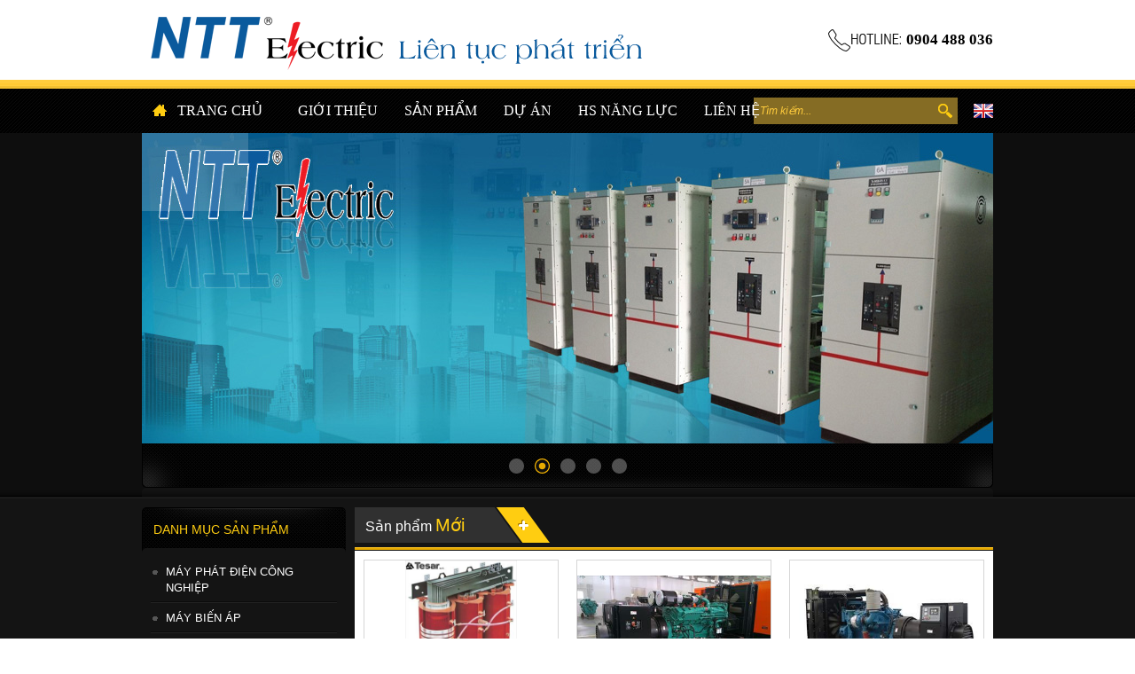

--- FILE ---
content_type: text/html; charset=utf-8
request_url: http://hethongdien.com.vn/vi/home.html
body_size: 105527
content:





<!DOCTYPE html>
<html xmlns="http://www.w3.org/1999/xhtml" lang="vi">
<head id="ctl00_Head1"><title>
	C&#244;ng ty TNHH Hệ thống điện NTT
</title>
        
        <meta http-equiv="Content-Type" content="text/html; charset=utf-8" />
        <meta http-equiv="content-language" content="vi" />
        <meta http-equiv="Page-Exit" content="progid:DXImageTransform.Microsoft.Fade(duration=.3)" />
        <meta http-equiv="Page-Enter" content="revealTrans(Duration=1.0,Transition=23)" />
        <meta name="robots" content="noodp,index,follow" />
        <meta name='revisit-after' content='1 days' />
        <meta http-equiv="X-UA-Compatible" content="IE=edge" />
        <meta name="viewport" content="width=device-width, initial-scale=1" />
        
        <meta name="geo.placename" content="P. B2210 tầng 22 t&#242;a B Golden Land, 275 Nguyễn Tr&#227;i, Thanh Xu&#226;n, H&#224; Nội" />
        <meta name="geo.position" content="20.993018, 105.807632" />
        <meta name="geo.region" content="VN-Hanoi" />
        <meta name="google-site-verification" content="T2QRlcmIcz3_cirsCgv0nXoklrWTIRrzmgSug52YVo" />
        
        <link rel="shortcut icon" href='/favicon.ico' type="image/x-icon" />
        <link type='text/css'  rel='stylesheet' href='/Styles/Reset.css' /><link type='text/css'  rel='stylesheet' href='/Styles/Layout.css' />
        <script type='text/javascript' src='/Scripts/jquery-1.8.3.min.js'></script>
        <meta name="google-site-verification" content="T-2QRlcmIcz3_cirsCgv0nXoklrWTIRrzmgSug52YVo" />
        <!--[if IE 7]><link rel="stylesheet" type="text/css" href='/Styles/Layout_ie7.css' /><![endif]-->
         <!--[if IE 8]><link rel="stylesheet" type="text/css" href='/Styles/Layout_ie8.css' /><![endif]-->
        <link rel="author" href="https://plus.google.com/104673947965740781316" />
        <!-- HTML5 shim and Respond.js IE8 support of HTML5 elements and media queries -->
        <!--[if lt IE 9]>
      <script src="https://oss.maxcdn.com/html5shiv/3.7.2/html5shiv.min.js"></script>
      <script src="https://oss.maxcdn.com/respond/1.4.2/respond.min.js"></script>
    <![endif]-->
    

    <script type='text/javascript'>window._sbzq || function (e) { e._sbzq = []; var t = e._sbzq; t.push(["_setAccount", 27982]); var n = e.location.protocol == "https:" ? "https:" : "http:"; var r = document.createElement("script"); r.type = "text/javascript"; r.async = true; r.src = n + "//static.subiz.com/public/js/loader.js"; var i = document.getElementsByTagName("script")[0]; i.parentNode.insertBefore(r, i) }(window);</script>


<meta name="googlebot" content="INDEX, FOLLOW" /><meta name="google" content="translate" /><meta name="ROBOTS" content="INDEX, FOLLOW" /><link href="/WebResource.axd?d=rYRs6Ba5KgOQPNL5ZWYrWB-Q6d143mEXhdg4u8nNgYPO59pLQZBfdsqmWvt0ihZ8gwTnggU4_Txz3rjY28IAfRWadrvOU5ZO88_cq61L0B7uQYkWyiu9obXud-rqjeayzV6XIHXmFrWfGv5Ojb1kZQ2&amp;t=637475349317461967" type="text/css" rel="stylesheet" class="Telerik_stylesheet" /><meta name="description" content="Phân phối và lắp đặt Máy phát điện PERKINS, CUMMINS, MTU, VOLVO, MITSUBISHI, DOOSAN. Phân phối Máy biến áp khô TESAR và Máy biến áp khô LS" /><meta name="keywords" content="Home Leader, Máy phát điện công nghiệp, Máy biến áp khô, Máy phát điện gia đình, Máy sưởi tia hồng ngoại" /></head>

<body>
    <form name="aspnetForm" method="post" action="./home.html" id="aspnetForm">
<div>
<input type="hidden" name="ctl00_rcm1_TSM" id="ctl00_rcm1_TSM" value="" />
<input type="hidden" name="__EVENTTARGET" id="__EVENTTARGET" value="" />
<input type="hidden" name="__EVENTARGUMENT" id="__EVENTARGUMENT" value="" />
<input type="hidden" name="__VIEWSTATE" id="__VIEWSTATE" value="/[base64]/[base64]/[base64]/GoMyATkcfCAUDMTU0HwkFBV9zZWxmHwsFGS92aS90dcyJLXRodW/[base64]/GoMyATkcfCAUDMTU2HwsFHS92aS90dcyJLXRodW/[base64]/[base64]/GoMyATkcfCAUDMTU2HwsFHS92aS90dcyJLXRodW/MgG5nLTE1Ni5wbC5odG1sHwkFBV9zZWxmZGQCAQ8PFggfBwUOVFXMiSBUWVBFIFRFU1QfCAUDMTU3HwsFHi92aS90dcyJLXR5cGUtdGVzdC0xNTcucGwuaHRtbB8JBQVfc2VsZmRkAgMPDxYMHwcFJk3DgVkgUEjDgVQgR0lBIMSQw4xOSCBWw4AgTcOBWSBTxq/[base64]/Mgy10cm/[base64]/[base64]/[base64]/dj1GY0V2dVhuQzFtWScsdGhpcyk7IHJldHVybiBmYWxzZTsiIHZhbD0naHR0cHM6Ly93d3cueW91dHViZS5jb20vd2F0Y2g/[base64]/[base64]/[base64]/[base64]/[base64]/MgWktbmHMo20tYmFuLmh0bWwfEwLKAWQCAg8VBFIvdmkvdGluLXR1Yy10YXAtZG9hbi5uZC90aGllzKNuLW5ndXllzKNuLW1hbmcteWV1LXRodW9uZy12ZcyALXZvzIFpLW5hzKNtLWJhbi5odG1sPlRoacOqzKNuIG5ndXnDqsyjbjogTUFORyBZw4pVIFRIxq/GoE5HIFbDisyAIFbGoMyBSSBOw4LMo00gQkFOPlRoacOqzKNuIG5ndXnDqsyjbjogTUFORyBZw4pVIFRIxq/[base64]/[base64]/DoG4gaOG6o28gY2hvIGPDoWMgZG9hbmggbmdoaeG7h3AsIMSR4bqjbSBi4bqjbyB0aeG6v24gxJHhu5kgaG/[base64]/////D2QFJ2N0bDAwJGNwaE1haW4kVmlkZW9SaWdodCRsdkFydGljbGVWaWRlbw8UKwAOZGRkZGRkZBQrAANkZGQCA2RkZGYC/////w9kBSNjdGwwMCRjcGhNYWluJFByb2plY3RzTGVmdCRQcm9qZWN0cw8UKwAOZGRkZGRkZDwrAAUAAgVkZGRmAv////8PZAUhY3RsMDAkY3BoTWFpbiRCYW5uZXIkZGxTbGlkZXJMaXN0DxQrAA5kZGRkZGRkPCsABQACBWRkZGYC/////w9kBRRjdGwwMCRBZHYxJGRsQWR2TGlzdA8UKwAOZGRkZGRkZBQrAAFkAgFkZGRmAv////8PZAUoY3RsMDAkRm9vdGVyJE1lbnVGb290ZXJCb3R0b20kbWVudUZvb3Rlcg8UKwAOZGRkZGRkZDwrAAUAAgVkZGRmAv////8PZAUTY3RsMDAkQWR2JGRsQWR2TGlzdA8UKwAOZGRkZGRkZBQrAAFkAgFkZGRmAv////8PZAUcY3RsMDAkTWVudUZvb3RlcjIkbWVudUZvb3Rlcg8UKwAOZGRkZGRkZDwrAAUAAgVkZGRmAv////[base64]/////D2QFHGN0bDAwJE1lbnVGb290ZXIxJG1lbnVGb290ZXIPFCsADmRkZGRkZGQ8KwAGAAIGZGRkZgL/////D2QFLGN0bDAwJGNwaE1haW4kQXJ0aWNsZUhvbWVGb2N1czEkQXJ0aWNsZUZvY3VzDxQrAA5kZGRkZGRkFCsAA2RkZAIDZGRkZgL/////D2QFIWN0bDAwJGNwaE1haW4kTGl2ZVN1cHBvcnQkbHZZYWhvbw8UKwAOZGRkAgVkZGQUKwADZGRkAgNkZGRmAv////8PZAUsY3RsMDAkY3BoTWFpbiRQcm9kdWN0SG9tZUZvY3VzMSRQcm9kdWN0Rm9jdXMPFCsADmRkZGRkZGQUKwADZGRkAgNkZGRmAv////8PZAUsY3RsMDAkY3BoTWFpbiRBcnRpY2xlSG9tZUZvY3VzMiRBcnRpY2xlRm9jdXMPFCsADmRkZGRkZGQUKwABZAIBZGRkZgL/////D2T/pncYBn1cBfWqglM8DVTEgP8kGDG6L/2N5ioC9llpww==" />
</div>

<script type="text/javascript">
//<![CDATA[
var theForm = document.forms['aspnetForm'];
if (!theForm) {
    theForm = document.aspnetForm;
}
function __doPostBack(eventTarget, eventArgument) {
    if (!theForm.onsubmit || (theForm.onsubmit() != false)) {
        theForm.__EVENTTARGET.value = eventTarget;
        theForm.__EVENTARGUMENT.value = eventArgument;
        theForm.submit();
    }
}
//]]>
</script>


<script src="/WebResource.axd?d=kZi1OzgEloMkM6wxT1SfXG-XLKTUluXLqDlZJoVPY49-Cf9gct_2XTH_haZAzONQPNp0q-Ro_HiOtSv5l6EDZCu9F9Qmd5FG_U0hLSgOnVk1&amp;t=638629455980310503" type="text/javascript"></script>


<script src="/Telerik.Web.UI.WebResource.axd?_TSM_HiddenField_=ctl00_rcm1_TSM&amp;compress=1&amp;_TSM_CombinedScripts_=%3b%3bSystem.Web.Extensions%2c+Version%3d4.0.0.0%2c+Culture%3dneutral%2c+PublicKeyToken%3d31bf3856ad364e35%3avi%3a9ead301a-2c07-4fc5-be19-f8423a34e117%3aea597d4b%3ab25378d2%3bTelerik.Web.UI%2c+Version%3d2012.1.215.40%2c+Culture%3dneutral%2c+PublicKeyToken%3d121fae78165ba3d4%3avi%3ab29b07e8-2c1e-44e5-9e1b-59bb6459fb01%3ae330518b%3a16e4e7cd%3af7645509%3a24ee1bba%3a2003d0b8%3a1e771326%3ac8618e41" type="text/javascript"></script>
<script type="text/javascript">
//<![CDATA[
if (typeof(Sys) === 'undefined') throw new Error('ASP.NET Ajax client-side framework failed to load.');
//]]>
</script>
<script type='text/javascript' src='/Scripts/jquery-1.8.3.min.js'></script>
<div>

	<input type="hidden" name="__VIEWSTATEGENERATOR" id="__VIEWSTATEGENERATOR" value="CA0B0334" />
	<input type="hidden" name="__SCROLLPOSITIONX" id="__SCROLLPOSITIONX" value="0" />
	<input type="hidden" name="__SCROLLPOSITIONY" id="__SCROLLPOSITIONY" value="0" />
</div>
        <script type="text/javascript">
//<![CDATA[
Sys.WebForms.PageRequestManager._initialize('ctl00$rcm1', 'aspnetForm', [], [], [], 90, 'ctl00');
//]]>
</script>

        <link type='text/css'  rel='stylesheet' href='/Controls/Tools/ToTop.css' />
<a  class='toTop'></a>

<script type="text/javascript">
    $(function() {
        $(window).scroll(function () {
            var op = $(window).scrollTop() / $(window).height();
            op = op > 1 ? 1 : op;
            $(".toTop").stop().animate({ 'opacity': op }, 10);
        });

        $("a.toTop").click(function (event) {
            $("html, body").animate({ scrollTop: 0 }, 500);
            return false;
            //event.preventDefault();
            //var t = $(window).scrollTop();
            //$('html,body').stop().animate({ scrollTop: 0 }, t); //t
        });
    });
   

</script>

        <div id="wrapper">
            <div id="header_wr">
                <div id="header_top">
                    <div id="header_top_content">
                        <a id="logo" class="" href="/" title="Home Leader"></a>
                        <div id="slogan">
                            <link type='text/css'  rel='stylesheet' href='/Controls/Adv/Adv.css' />
<div class="adv">
    
            <div class="item">
                
                <img class="img-editor" alt="" border="0" src="/FileUpload/Images/h_slogan.png">
                
            </div>
        
</div>

                        </div>
                        <div id="box_hotline">
                            <link type='text/css'  rel='stylesheet' href='/Controls/Adv/Adv.css' />
<div class="adv">
    
            <div class="item">
                
                <b><font style="font-size: 17px;">0904 488 036</font></b>
                
            </div>
        
</div>

                           
                           
                        </div>
                    </div>
                </div>
                <div id="nav_top_wr">
                    <div id="nav_top_content">
                        <link type='text/css'  rel='stylesheet' href='/BICSkins/Menu/Top/MenuTop.css' />
<div id="ctl00_HorizontalTopPrimary_mnMenu" class="RadMenu RadMenu_Top">
	<!-- 2012.1.215.40 --><ul class="rmRootGroup rmHorizontal">
		<li class="rmItem rmFirst"><a href="/vi/trang-chu.h.html" class="rmLink rmRootLink  menu1" target="_self"><span class="rmText">Trang chủ<div class='fix_left'></div><div class='fix_right'></div></span></a></li><li class="rmItem "><a href="#" class="rmLink rmRootLink  menu2" target="_self"><span class="rmText">Giới thiệu<div class='fix_left'></div><div class='fix_right'></div></span></a><div class="rmSlide">
			<ul class="rmVertical rmGroup rmLevel1">
				<li class="rmItem rmFirst"><a href="http://hethongdien.com.vn/vi/gioi-thieu.nd/gioi-thieu.html" class="rmLink" target="_self"><span class="rmText">Giới thiệu chung</span></a></li><li class="rmItem "><a href="/vi/tam-nhin-va-su-menh.nl.html" class="rmLink" target="_self"><span class="rmText">Tầm nhìn và sứ mệnh</span></a></li><li class="rmItem "><a href="http://hethongdien.com.vn/vi/gioi-thieu.nd/khach-hang-tieu-bieu.html" class="rmLink" target="_self"><span class="rmText">Khách hàng tiêu biểu</span></a></li><li class="rmItem rmLast"><a href="/vi/may-phat-dien-ntt.nl.html" class="rmLink" target="_self"><span class="rmText">Năng lực NTT</span></a></li>
			</ul>
		</div></li><li class="rmItem "><a href="#" class="rmLink rmRootLink  menu3" target="_self"><span class="rmText">Sản phẩm<div class='fix_left'></div><div class='fix_right'></div></span></a><div class="rmSlide">
			<ul class="rmVertical rmGroup rmLevel1">
				<li class="rmItem rmFirst"><a href="#" class="rmLink" target="_self"><span class="rmText">MÁY PHÁT ĐIỆN CÔNG NGHIỆP</span></a><div class="rmSlide">
					<ul class="rmVertical rmGroup rmLevel2">
						<li class="rmItem rmFirst"><a href="http://hethongdien.com.vn/vi/may-phat-dien-perkins.pd/may-phat-dien-ntt.html" class="rmLink" target="_self"><span class="rmText">MÁY PHÁT ĐIỆN ĐỘNG CƠ PERKINS</span></a></li><li class="rmItem "><a href="/vi/may-phat-dien-cummins-10.pl.html" class="rmLink" target="_self"><span class="rmText">MÁY PHÁT ĐIỆN CUMMINS</span></a></li><li class="rmItem "><a href="http://hethongdien.com.vn/vi/may-phat-dien-cong-nghiep.pd/may-phat-dien-volvo.html" class="rmLink" target="_self"><span class="rmText">MÁY PHÁT ĐIỆN VOLVO</span></a></li><li class="rmItem "><a href="/vi/may-phat-dien-mtu-51.pl.html" class="rmLink" target="_self"><span class="rmText">MÁY PHÁT ĐIỆN MTU</span></a></li><li class="rmItem "><a href="/vi/may-phat-dien-mitsubishi.pl.html" class="rmLink" target="_self"><span class="rmText">MÁY PHÁT ĐIỆN MITSUBISHI</span></a></li><li class="rmItem rmLast"><a href="/vi/may-phat-dien-man---germany.pl.html" class="rmLink" target="_self"><span class="rmText">MÁY PHÁT ĐIỆN MAN - GERMANY</span></a></li>
					</ul>
				</div></li><li class="rmItem "><a href="/vi/may-bien-ap.pl.html" class="rmLink" target="_self"><span class="rmText">MÁY BIẾN ÁP</span></a><div class="rmSlide">
					<ul class="rmVertical rmGroup rmLevel2">
						<li class="rmItem rmFirst"><a href="/vi/ma%cc%81y-bie%cc%81n-a%cc%81p-tesar---italia.pl.html" class="rmLink" target="_self"><span class="rmText">Máy biến áp TESAR - ITALIA</span></a></li><li class="rmItem rmLast"><a href="/vi/may-bien-ap-ge---usa.pl.html" class="rmLink" target="_self"><span class="rmText">Máy biến áp GE - USA</span></a></li>
					</ul>
				</div></li><li class="rmItem "><a href="/vi/tu-bang-dien.pl.html" class="rmLink" target="_self"><span class="rmText">TỦ BẢNG ĐIỆN</span></a><div class="rmSlide">
					<ul class="rmVertical rmGroup rmLevel2">
						<li class="rmItem rmFirst"><a href="/vi/tu%cc%89-thuo%cc%80ng.pl.html" class="rmLink" target="_self"><span class="rmText">TỦ THƯỜNG</span></a></li><li class="rmItem rmLast"><a href="/vi/tu%cc%89-type-test.pl.html" class="rmLink" target="_self"><span class="rmText">TỦ TYPE TEST</span></a></li>
					</ul>
				</div></li><li class="rmItem rmLast"><a href="#" class="rmLink" target="_self"><span class="rmText">MÁY PHÁT GIA ĐÌNH VÀ MÁY SƯỞI</span></a><div class="rmSlide">
					<ul class="rmVertical rmGroup rmLevel2">
						<li class="rmItem rmFirst"><a href="/vi/may-phat-gia-dinh.pl.html" class="rmLink" target="_self"><span class="rmText">Máy phát gia đình</span></a></li><li class="rmItem rmLast"><a href="/vi/may-suoi.pl.html" class="rmLink" target="_self"><span class="rmText">Máy sưởi</span></a></li>
					</ul>
				</div></li>
			</ul>
		</div></li><li class="rmItem "><a href="/vi/du-an.nl.html" class="rmLink rmRootLink  menu4" target="_self"><span class="rmText">Dự án<div class='fix_left'></div><div class='fix_right'></div></span></a><div class="rmSlide">
			<ul class="rmVertical rmGroup rmLevel1">
				<li class="rmItem rmFirst"><a href="http://hethongdien.com.vn/vi/gioi-thieu.nd/khach-hang-tieu-bieu.html" class="rmLink" target="_self"><span class="rmText">KHÁCH HÀNG TIÊU BIỂU</span></a></li><li class="rmItem rmLast"><a href="/vi/du-an-tieu-bieu.nl.html" class="rmLink" target="_self"><span class="rmText">DỰ ÁN TIÊU BIỂU</span></a></li>
			</ul>
		</div></li><li class="rmItem "><a href="http://www.hethongdien.vn/FileUpload/Documents/Nam2016/NTT_profile.pdf" class="rmLink rmRootLink  menu121" target="_self"><span class="rmText">HS NĂNG LỰC<div class='fix_left'></div><div class='fix_right'></div></span></a><div class="rmSlide">
			<ul class="rmVertical rmGroup rmLevel1">
				<li class="rmItem rmFirst"><a href="http://hethongdien.vn//FileUpload/Documents/Nam2019/NTT_profile_updated.pdf" class="rmLink" target="_blank"><span class="rmText">NTT</span></a></li><li class="rmItem "><a href="http://www.hethongdien.vn/FileUpload/Documents/Nam2015/baifa_power.pdf" class="rmLink" target="_self"><span class="rmText">BAIFA POWER</span></a></li><li class="rmItem "><a href="http://www.hethongdien.vn/FileUpload/Documents/Nam2015/VibroPower.pdf" class="rmLink" target="_self"><span class="rmText">VIBRO POWER</span></a></li><li class="rmItem rmLast"><a href="http://www.hethongdien.vn/FileUpload/Documents/Nam2015/May_Bien_Ap_Kho_TESAR_15.10.pdf" class="rmLink" target="_self"><span class="rmText">TESAR</span></a></li>
			</ul>
		</div></li><li class="rmItem rmLast"><a href="/vi/lien-he.c.html" class="rmLink rmRootLink  menu6" target="_self"><span class="rmText">Liên hệ<div class='fix_left'></div><div class='fix_right'></div></span></a></li>
	</ul><input id="ctl00_HorizontalTopPrimary_mnMenu_ClientState" name="ctl00_HorizontalTopPrimary_mnMenu_ClientState" type="hidden" />
</div>

<script type="text/javascript">
    $(document).ready(function() {
        $('.rmSlide .rmItem:first-child').removeClass('rmFirst');

    });
    $(".RadMenu_Top .rmLink").hover(function () {
        if ($(this).hasClass("menu5")) {
            //$(this).addClass("noneexpanded");
        }
    });
</script>

                        <div id="search_wr">
                            <link type='text/css'  rel='stylesheet' href='/Controls/Search/Search.css' /><script type='text/javascript' src='/Controls/Search/Search.js'></script>
<script type='text/javascript' src='/Scripts/jquery.autocomplete.js'></script>
<div class="searchBlock">
    <div class='remove fetching'>
    </div>
    <div class="search-text">
        <input name="ctl00$Searching$txtSearch" type="text" id="txtSearch" class="input-text" value="Tìm kiếm..." />
        <input type="hidden" name="ctl00$Searching$hdKeyword" id="hdKeyword" value="Tìm kiếm..." />
        <a id="ibtSearch" title="Tìm kiếm" class="search-button" href="javascript:__doPostBack(&#39;ctl00$Searching$ibtSearch&#39;,&#39;&#39;)"></a>
    </div>
</div>
<script type="text/javascript">
    var keywords = $("#txtSearch").attr("val");
    var defaultvalue = 'Tìm kiếm...';
    $(function () {

        $("#txtSearch").keypress(function (event) {
            var keycode = (event.keyCode ? event.keyCode : event.which);
            if (keycode == '13') {
                $("#ibtSearch").click();
            }
        });
     
        $("#ibtSearch").click(function () {
            __doPostBack('ibtSearch', 'Click');
        });
        $('.searchBlock .remove').live("click", function (e) {
            $("#txtSearch").focus().val('');
            $('.searchBlock .remove').hide();
        });

        $("#txtSearch").live("focusin focusout change keyup keydown keypress", function (e) {
            if (e.type == "focusin") {
                if ($(this).val() == defaultvalue) {
                    $(this).val("");
                } else {
                    $('.searchBlock .remove').show();
                }
            }
            if (e.type == "focusout") {
                if ($(this).val() == "")
                    $(this).val(defaultvalue);
                $(".searchBlock").live("mouseout", function () {
                    $('.searchBlock .remove').hide();
                });
            }
            if (e.type == 'change' || e.type == 'keyup' || e.type == 'keydown' || e.type == 'keypress') {
                if (e.keyCode == 27) {
                    $(this).blur();
                    return;
                }
                if ($(this).val() != '') {
                    $('.searchBlock .remove').show();
                } else {
                    $('.searchBlock .remove').hide();
                }
            }
        });
        
        
    });

</script>

                        </div>
                        <link type='text/css'  rel='stylesheet' href='/Controls/Language/Language.css' />
<div id="Language">
    
    <a id="ctl00_Language1_btnEN" title="English" class="en" href="javascript:__doPostBack(&#39;ctl00$Language1$btnEN&#39;,&#39;&#39;)">English</a>
</div>

                    </div>
                </div>
                
            </div>
            
                <div id="banner_wr">
                    <div id="banner_content">
                        <script type='text/javascript' src='/Scripts/nivoslider/jquery.nivo.slider.pack.js'></script><link type='text/css'  rel='stylesheet' href='/Scripts/nivoslider/nivo-slider.css' />
<link href='/Controls/Adv/Adv.css' rel="stylesheet" type="text/css" />
<div class="nivoSlider" id="banner">
    
            <a href='' target='_self'>
                <div class="nivo-imageLink">
                    <img class="img-editor" alt="" border="0" src="/FileUpload/Images/h_banner.jpg">
                </div>
            </a>
        
            <a href='' target='_self'>
                <div class="nivo-imageLink">
                    <img class="img-editor" alt="" border="0" src="/FileUpload/Images/banner_homeleader__4.jpg">
                </div>
            </a>
        
            <a href='' target='_self'>
                <div class="nivo-imageLink">
                    <img class="img-editor" alt="" border="0" src="/FileUpload/Images/banner_homeleader__2.jpg">
                </div>
            </a>
        
            <a href='' target='_self'>
                <div class="nivo-imageLink">
                    <img class="img-editor" alt="" border="0" src="/FileUpload/Images/banner_homeleader__1.jpg">
                </div>
            </a>
        
            <a href='' target='_self'>
                <div class="nivo-imageLink">
                    <img class="img-editor" alt="" border="0" src="/FileUpload/Images/hinh.jpg">
                </div>
            </a>
        
</div>
<script type="text/javascript">
    $(document).ready(function () {
        if ($(".nivoSlider .nivo-imageLink").length > 1)
            $('.nivoSlider').nivoSlider({
                effect: "random",
                pauseTime: 4000,
                controlNavThumbs: false,
                //manualAdvance: false,
                directionNav: false,
                controlNav: true
            });
        //$(".nivoSlider .nivo-imageLink").each(function () {
        //    $(this).find("img").addClass("img-responsive");
        //}); 
    });
</script>

                    </div>
                </div>
                <div id="main_wr">
                    <div id="main_content">
                        <div id="leftcontent_wr">
                            
<link href='/BICSkins/Menu/Vertical/Vertical.css' rel="stylesheet" type="text/css" />
<div class="box_left">
    <div class="box_title">
        Danh mục sản phẩm
    </div>
    <div class="box_content">

        <div class="Vertical ">
            
            <div id="ctl00_cphMain_Vertical_rpbMenu2" class="RadMenu RadMenu_Left">
	<ul class="rmRootGroup rmVertical">
		<li class="rmItem rmFirst"><a href="#" class="rmLink rmRootLink  menu11" target="_self"><span class="rmText">MÁY PHÁT ĐIỆN CÔNG NGHIỆP</span></a><div class="rmSlide">
			<ul class="rmVertical rmGroup rmLevel1">
				<li class="rmItem rmFirst"><a href="http://hethongdien.com.vn/vi/may-phat-dien-perkins.pd/may-phat-dien-ntt.html" class="rmLink" target="_self"><span class="rmText">MÁY PHÁT ĐIỆN ĐỘNG CƠ PERKINS</span></a></li><li class="rmItem "><a href="/vi/may-phat-dien-cummins-55.pl.html" class="rmLink" target="_self"><span class="rmText">MÁY PHÁT ĐIỆN CUMMINS</span></a></li><li class="rmItem "><a href="http://hethongdien.com.vn/vi/may-phat-dien-volvo.pd/may-phat-dien-volvo.html" class="rmLink" target="_self"><span class="rmText">MÁY PHÁT ĐIỆN VOLVO</span></a></li><li class="rmItem "><a href="/vi/may-phat-dien-mtu.pl.html" class="rmLink" target="_self"><span class="rmText">MÁY PHÁT ĐIỆN MTU</span></a></li><li class="rmItem "><a href="/vi/may-phat-mitsubishi.pl.html" class="rmLink" target="_self"><span class="rmText">MÁY PHÁT ĐIỆN MITSUBISHI</span></a></li><li class="rmItem rmLast"><a href="/vi/may-phat-dien-cong-nghiep-172.pl.html" class="rmLink" target="_self"><span class="rmText">MÁY PHÁT ĐIỆN MAN - GERMANY</span></a></li>
			</ul>
		</div></li><li class="rmItem "><a href="/vi/may-bien-ap-118.pl.html" class="rmLink rmRootLink  menu118" target="_self"><span class="rmText">MÁY BIẾN ÁP</span></a><div class="rmSlide">
			<ul class="rmVertical rmGroup rmLevel1">
				<li class="rmItem rmFirst"><a href="/vi/ma%cc%81y-bie%cc%81n-a%cc%81p-tesar---italia-160.pl.html" class="rmLink" target="_self"><span class="rmText">Máy biến áp TESAR - ITALIA</span></a></li><li class="rmItem rmLast"><a href="/vi/may-bien-ap-ge---usa-119.pl.html" class="rmLink" target="_self"><span class="rmText">Máy biến áp GE - USA</span></a></li>
			</ul>
		</div></li><li class="rmItem "><a href="/vi/tu-bang-dien-126.pl.html" class="rmLink rmRootLink  menu126" target="_self"><span class="rmText">TỦ BẢNG ĐIỆN</span></a><div class="rmSlide">
			<ul class="rmVertical rmGroup rmLevel1">
				<li class="rmItem rmFirst"><a href="/vi/tu%cc%89-thuo%cc%80ng-156.pl.html" class="rmLink" target="_self"><span class="rmText">TỦ THƯỜNG</span></a></li><li class="rmItem rmLast"><a href="/vi/tu%cc%89-type-test-157.pl.html" class="rmLink" target="_self"><span class="rmText">TỦ TYPE TEST</span></a></li>
			</ul>
		</div></li><li class="rmItem "><a href="#" class="rmLink rmRootLink  menu12" target="_self"><span class="rmText">MÁY PHÁT GIA ĐÌNH VÀ MÁY SƯỞI</span></a><div class="rmSlide">
			<ul class="rmVertical rmGroup rmLevel1">
				<li class="rmItem rmFirst"><a href="/vi/may-phat-gia-dinh-16.pl.html" class="rmLink" target="_self"><span class="rmText">Máy phát gia đình</span></a></li><li class="rmItem rmLast"><a href="/vi/may-suoi-17.pl.html" class="rmLink" target="_self"><span class="rmText">Máy sưởi</span></a></li>
			</ul>
		</div></li><li class="rmItem rmLast"><a href="/vi/ho-tro-ky-thuat-va-bao-gia.nl.html" class="rmLink rmRootLink  menu14" target="_self"><span class="rmText">HỖ TRỢ KỸ THUẬT VÀ BÁO GIÁ</span></a><div class="rmSlide">
			<ul class="rmVertical rmGroup rmLevel1">
				<li class="rmItem rmFirst"><a href="/vi/ho%cc%83-tro%cc%a3-ky%cc%83-thua%cc%a3t.nl.html" class="rmLink" target="_self"><span class="rmText">HỖ TRỢ KỸ THUẬT</span></a></li><li class="rmItem rmLast"><a href="/vi/bao-gia.nl.html" class="rmLink" target="_self"><span class="rmText">BÁO GIÁ</span></a></li>
			</ul>
		</div></li>
	</ul><script type="text/javascript">
		Telerik.Web.UI.RadMenu._adjustRootItemWidth("ctl00_cphMain_Vertical_rpbMenu2");
	</script><input id="ctl00_cphMain_Vertical_rpbMenu2_ClientState" name="ctl00_cphMain_Vertical_rpbMenu2_ClientState" type="hidden" />
</div>
        </div>

    </div>
</div>
<script type="text/javascript">
    $(function () {
        var local = window.location.pathname;
        $(".Vertical  ul.rmVertical li a").each(function () {
            var href = $(this).attr("href");
            // var ind = local.indexOf(href);
            if (href == local) {
                $(".Vertical ul li a").removeClass(".activemenu");
                $(this).parent().addClass("activeli");
                $(this).children().addClass("activemenu");
            }
        });
    });
</script>

                            
                            <link type='text/css'  rel='stylesheet' href='/Controls/LiveSupport/livesupport.css' />
<div class="box_left">
    <div class="box_title">
        Hỗ trợ trực tuyến
    </div>
    <div class="live_support">
        
                <div class="groupitem">
                    
                <div class='itemsp'>                    
                    <div class="nick last ">
                        <a class="ic_skype" href="Skype:caoanhtuanbkhn?chat"></a>
                    </div>
                    <div class="title">Mr Tuấn 0904.488.036</div>
                    
                </div>
            
                <div class='itemsp'>                    
                    <div class="nick last ">
                        <a class="ic_skype" href="Skype:tuyphong1306?chat"></a>
                    </div>
                    <div class="title">Mr Quang 0983.031.306</div>
                    
                </div>
            
                <div class='itemsp'>                    
                    <div class="nick last ">
                        <a class="ic_skype" href="Skype:oanh_shu?chat"></a>
                    </div>
                    <div class="title">Ms Oanh 0903.237.256</div>
                    
                </div>
            
                </div>
            
    </div>
    <div style="float: left;  margin-left: 10px;">
        <p class="p_phone">
            <span>Hotline 1:  </span>
            0904.488.036
        </p>
        <p class="p_phone">
            <span>Hotline 2: </span>
            0944.796.886
        </p>
    </div>
</div>

                            <link type='text/css'  rel='stylesheet' href='/Controls/Article/Article.css' />
<script type='text/javascript' src='/Scripts/jquery-slide/jquery.carouFredSel-6.2.1.js'></script>

<div class="box_left">
    <div class="box_title">
        
        <a id="ctl00_cphMain_ProjectsLeft_mnCap" href="/vi/du-an-18.nl.html" target="_self">Dự án</a>
    </div>
    <div class="box_content slideleft">
        <div class="list_project">
            
                    <div class="project_item">
                        <div class="img_project">
                            <a target='_self' class='' title=''  rel='' href='/vi/du-an.nd/ngan-hang-vietcombank-yen-hoa.html'><img alt='' src='/FileUpload/Images/thumb/vcb_bien_hoa_1.jpg' style='display:block;margin: 0 auto; max-width: 228px !important; max-height: 142px !important;' /></a></bic:Image>
                        </div>
                        <a class="news_title" href="/vi/du-an.nd/ngan-hang-vietcombank-yen-hoa.html" title="NGÂN HÀNG VIETCOMBANK YÊN HÒA">NGÂN HÀNG VIETCOMBANK YÊN HÒA</a>
                    </div>
                
                    <div class="project_item">
                        <div class="img_project">
                            <a target='_self' class='' title=''  rel='' href='/vi/du-an.nd/tong-cong-ty-coma.html'><img alt='' src='/FileUpload/Images/thumb/hbtcomatoanhamaisonreal_1.jpg' style='display:block;margin: 0 auto; max-width: 228px !important; max-height: 142px !important;' /></a></bic:Image>
                        </div>
                        <a class="news_title" href="/vi/du-an.nd/tong-cong-ty-coma.html" title="TỔNG CÔNG TY COMA">TỔNG CÔNG TY COMA</a>
                    </div>
                
                    <div class="project_item">
                        <div class="img_project">
                            <a target='_self' class='' title=''  rel='' href='/vi/du-an.nd/tap-doan-nam-cuong.html'><img alt='' src='/FileUpload/Images/thumb/tap_doan_nam_cuong_2.jpg' style='display:block;margin: 0 auto; max-width: 228px !important; max-height: 142px !important;' /></a></bic:Image>
                        </div>
                        <a class="news_title" href="/vi/du-an.nd/tap-doan-nam-cuong.html" title="TẬP ĐOÀN NAM CƯỜNG">TẬP ĐOÀN NAM CƯỜNG</a>
                    </div>
                
                    <div class="project_item">
                        <div class="img_project">
                            <a target='_self' class='' title=''  rel='' href='/vi/du-an.nd/goldenland-tap-doan-hoang-huy.html'><img alt='' src='/FileUpload/Images/thumb/golden_land__nguyen_trai_1.jpg' style='display:block;margin: 0 auto; max-width: 228px !important; max-height: 142px !important;' /></a></bic:Image>
                        </div>
                        <a class="news_title" href="/vi/du-an.nd/goldenland-tap-doan-hoang-huy.html" title="GOLDENLAND-TẬP ĐOÀN HOÀNG HUY">GOLDENLAND-TẬP ĐOÀN HOÀNG HUY</a>
                    </div>
                
                    <div class="project_item">
                        <div class="img_project">
                            <a target='_self' class='' title=''  rel='' href='/vi/du-an.nd/tttm-van-phong-cho-thue-125-hoang-ngan.html'><img alt='' src='/FileUpload/Images/thumb/tap_doan_nam_cuong_2.jpg' style='display:block;margin: 0 auto; max-width: 228px !important; max-height: 142px !important;' /></a></bic:Image>
                        </div>
                        <a class="news_title" href="/vi/du-an.nd/tttm-van-phong-cho-thue-125-hoang-ngan.html" title="TTTM, VĂN PHÒNG CHO THUÊ-125 HOÀNG NGÂN">TTTM, VĂN PHÒNG CHO THUÊ-125 HOÀNG NGÂN</a>
                    </div>
                
            
        </div>
        <div id="pagi"></div>
    </div>
</div>

<script type="text/javascript">
    $(function () {
        if ($('.list_project .project_item').length > 1)
            $(".list_project").carouFredSel({
                items: 1,
                scroll: {
                    items: 1,
                    duration: 800,
                    timeoutDuration: 3000,
                    pauseOnHover: "immediate"
                },
                //direction: "up",
                auto: true,
                pagination: "#pagi",
                width:230
                //prev: "#prev",
                //next: "#next"
            });
    });
</script>

                            <script type='text/javascript' src='/Scripts/jwplayer/jwplayer.js'></script><script type='text/javascript' src='/Scripts/Video.js'></script>
<link type='text/css'  rel='stylesheet' href='/Controls/Video/Video.css' />
<div class="box_left">
    <div class="box_title">
        Video Clips
    </div>
    <div class="box_content">
        <div id="VideoRight">
            <div class="list">
                <div class="divcontent nbicontent">
                    
                            <div class="articlelist loading16">
                                <div class="avVideo">
                                    <div id="avView">
                                    </div>
                                </div>
                                <div class="scrollVd">
                                    
                            <ul class="avList" style="display: none">
                                
                            
                            <div class='avItemvideo'> <a val='https://www.youtube.com/watch?v=JGD3o3a-u_c' image='/FileUpload/Images/mtulogobbccfseeklogocom.gif' target='_self'></a></div><div class='active_video'> <a onclick="PlayVideo('https://www.youtube.com/watch?v=JGD3o3a-u_c',this); return false;" val='https://www.youtube.com/watch?v=JGD3o3a-u_c' title='BF-M2500S Baifa Mtu series 2500kva silent/soundproof containerized generator'>BF-M2500S Baifa Mtu series 2500kva silent/soundproof containerized generator</a> </div>
                        
                            </ul>
                        
                            <ul class="avList" style="display: none">
                                
                            
                            <div class='link-video'> <a onclick="PlayVideo('https://www.youtube.com/watch?v=FcEvuXnC1mY',this); return false;" val='https://www.youtube.com/watch?v=FcEvuXnC1mY' title='New Volvo Penta D16 - highest power density in its class'>New Volvo Penta D16 - highest power density in its class</a> </div> 
                        
                            </ul>
                        
                            <ul class="avList" style="display: none">
                                
                            
                            <div class='link-video'> <a onclick="PlayVideo('https://www.youtube.com/watch?v=qR62hFUTiE8&feature=youtu.be',this); return false;" val='https://www.youtube.com/watch?v=qR62hFUTiE8&feature=youtu.be' title='Nhà sản xuất'>Nhà sản xuất</a> </div> 
                        
                            </ul>
                        
                                </div>
                            </div>
                        
                </div>
            </div>
        </div>
    </div>
</div>
<script type="text/javascript">
    $(document).ready(function () {
        $("#VideoRight .avList").VideoList("avView", 230, 175);
        $(".alimgView #mediahere").VideoView($(".alimgView #mediahere").attr("val"), 230, 175, false);
    });
</script>


                        </div>
                        <div id="rightcontent_wr">
                            <link type='text/css'  rel='stylesheet' href='/Controls/Product/Product.css' /><script type='text/javascript' src='/Controls/Product/Product.js'></script>
<div class="box_product">
    <div class="boxproduct_title">
        <h2>
            
            <a id="ctl00_cphMain_ProductHomeFocus1_mnCap" href="/vi/san-pham-moi.pl.html" target="_self">Sản phẩm Mới</a>
        </h2>
        <span></span>
    </div>
    <span class="line"></span>
    <div class="boxproduct_content">
        
                <div class="product_item">
                    <div class="product_image">
                        <a target='_self' class='' title=''  rel='' href='/vi/máy-bién-áp-tesar---italia.pd/máy-bién-áp-tesar.html'><img alt='' src='/FileUpload/Images/thumb/hinh_anh.png' style='display:block;margin: 0 auto; ' /></a></bic:Image>
                    </div>
                    <div class="product_content">
                        <a class="product_title" href="/vi/máy-bién-áp-tesar---italia.pd/máy-bién-áp-tesar.html" title="Máy biến áp TESAR">Máy biến áp TESAR</a>
                        <div class="product_des">
                            Trong các hệ thống điện ngày nay, cứ mỗi KW công suất nguồn điện cần phải có khoảng 5 - 6KVA công suất máy...
                        </div>
                    </div>
                </div>
            
                <div class="product_item">
                    <div class="product_image">
                        <a target='_self' class='' title=''  rel='' href='/vi/may-phat-dien-cummins.pd/may-phat-dien-cummins.html'><img alt='' src='/FileUpload/Images/thumb/bfca.jpg' style='display:block;margin: 0 auto; ' /></a></bic:Image>
                    </div>
                    <div class="product_content">
                        <a class="product_title" href="/vi/may-phat-dien-cummins.pd/may-phat-dien-cummins.html" title="MÁY PHÁT ĐIỆN CUMMINS - USA">MÁY PHÁT ĐIỆN CUMMINS - USA</a>
                        <div class="product_des">
                            1. Máy phát điện POWERED BY CUMMINS nhập khẩu từ ANH QUÔC, SINGAPORE hoặc CHINA lắp ráp bởi 3 bộ phận chính...
                        </div>
                    </div>
                </div>
            
                <div class="product_item">
                    <div class="product_image">
                        <a target='_self' class='' title=''  rel='' href='/vi/may-phat-dien-mtu.pd/may-phat-dien-mtu.html'><img alt='' src='/FileUpload/Images/thumb/mtu_1.jpg' style='display:block;margin: 0 auto; ' /></a></bic:Image>
                    </div>
                    <div class="product_content">
                        <a class="product_title" href="/vi/may-phat-dien-mtu.pd/may-phat-dien-mtu.html" title="máy phát điện MTU">máy phát điện MTU</a>
                        <div class="product_des">
                            Máy phát điện nhãn hiệu “POWERED BY MTU”

+ Động cơ MTU sản xuất và nhập khẩu nguyên chiếc từ ĐỨC
+ Đầu...
                        </div>
                    </div>
                </div>
            
    </div>
</div>
<script type="text/javascript">
   
    //$(function () {
    //    if ($('.lst_project .itemproject').length > 3)
    //        $(".lst_project").carouFredSel({
    //            items: 4,
    //            scroll: {
    //                items: 1,
    //                duration: 1000,
    //                timeoutDuration: 5000,
    //                pauseOnHover: "immediate"
    //            },
    //            auto: true,
    //            //pagination: "#pagi",
    //            prev: "#prev2",
    //            next: "#next2",
    //            width: 1030
    //        });
    //});
</script>

                            <link type='text/css'  rel='stylesheet' href='/Controls/Product/Product.css' /><script type='text/javascript' src='/Controls/Product/Product.js'></script>
<div class="box_product">
    <div class="boxproduct_title">
        <h2>
            
            <a id="ctl00_cphMain_ProductHomeFocus2_mnCap" href="/vi/san-pham-noi-bat.pl.html" target="_self">Sản phẩm Nổi bật</a>
        </h2>
        <span></span>
    </div>
    <span class="line"></span>
    <div class="boxproduct_content">
        
                <div class="product_item">
                    <div class="product_image">
                        <a target='_self' class='' title=''  rel='' href='/vi/may-phat-dien-cummins.pd/may-phat-dien-cummins.html'><img alt='' src='/FileUpload/Images/thumb/bfca.jpg' style='display:block;margin: 0 auto; ' /></a></bic:Image>
                    </div>
                    <div class="product_content">
                        <a class="product_title" href="/vi/may-phat-dien-cummins.pd/may-phat-dien-cummins.html" title="MÁY PHÁT ĐIỆN CUMMINS - USA">MÁY PHÁT ĐIỆN CUMMINS - USA</a>
                        <div class="product_des">
                            1. Máy phát điện POWERED BY CUMMINS nhập khẩu từ ANH QUÔC, SINGAPORE hoặc CHINA lắp ráp bởi 3 bộ phận chính...
                        </div>
                    </div>
                </div>
            
                <div class="product_item">
                    <div class="product_image">
                        <a target='_self' class='' title=''  rel='' href='/vi/may-phat-dien-mtu.pd/may-phat-dien-mtu.html'><img alt='' src='/FileUpload/Images/thumb/mtu_1.jpg' style='display:block;margin: 0 auto; ' /></a></bic:Image>
                    </div>
                    <div class="product_content">
                        <a class="product_title" href="/vi/may-phat-dien-mtu.pd/may-phat-dien-mtu.html" title="máy phát điện MTU">máy phát điện MTU</a>
                        <div class="product_des">
                            Máy phát điện nhãn hiệu “POWERED BY MTU”

+ Động cơ MTU sản xuất và nhập khẩu nguyên chiếc từ ĐỨC
+ Đầu...
                        </div>
                    </div>
                </div>
            
                <div class="product_item">
                    <div class="product_image">
                        <a target='_self' class='' title=''  rel='' href='/vi/may-phat-gia-dinh.pd/may-phat-dien-firman--model-spg65000e1.html'><img alt='' src='/FileUpload/Images/thumb/spge_1.png' style='display:block;margin: 0 auto; ' /></a></bic:Image>
                    </div>
                    <div class="product_content">
                        <a class="product_title" href="/vi/may-phat-gia-dinh.pd/may-phat-dien-firman--model-spg65000e1.html" title="Máy phát điện Firman- model SPG65000E1">Máy phát điện Firman- model SPG65000E1</a>
                        <div class="product_des">
                            Máy phát điện gia đình Firman- SPG 6500E1. sự lựa chọn tuyệt với cho gia đình vào mùa mất điện!
                        </div>
                    </div>
                </div>
            
    </div>
</div>
<script type="text/javascript">
   
    //$(function () {
    //    if ($('.lst_project .itemproject').length > 3)
    //        $(".lst_project").carouFredSel({
    //            items: 4,
    //            scroll: {
    //                items: 1,
    //                duration: 1000,
    //                timeoutDuration: 5000,
    //                pauseOnHover: "immediate"
    //            },
    //            auto: true,
    //            //pagination: "#pagi",
    //            prev: "#prev2",
    //            next: "#next2",
    //            width: 1030
    //        });
    //});
</script>

                            <div class="box_article_wr">
                                <link type='text/css'  rel='stylesheet' href='/Controls/Article/Article.css' />
<div class="box_article floatleft">
    <div class="boxproduct_title">
        <h2>
            <a id="ctl00_cphMain_ArticleHomeFocus1_mnCap" href="/vi/tin-tuc-tap-doan.nl.html" target="_self">Tin tức Tập đoàn</a>
        </h2>
        <span></span>
    </div>
    <span class="line"></span>
    <div class="boxarticle_content">
        
                <div class="article_item  article_item_first">
                    <div class="article_image">
                        <a target='_self' class='' title=''  rel='' href='/vi/tin-tuc-tap-doan.nd/thiẹn-nguyẹn-mang-yeu-thuong-vè-vói-nạm-ban.html'><img alt='' src='/FileUpload/Images/thumb/___n_1.jpg' style='display:block;margin: 0 auto; ' /></a></bic:Image>
                    </div>
                    <div class="article_content">
                        <a class="article_title" href="/vi/tin-tuc-tap-doan.nd/thiẹn-nguyẹn-mang-yeu-thuong-vè-vói-nạm-ban.html" title="Thiện nguyện: MANG YÊU THƯƠNG VỀ VỚI NẬM BAN">Thiện nguyện: MANG YÊU THƯƠNG VỀ VỚI NẬM BAN</a>
                        <div class="article_des">
                            Nậm Ban là một xã nghèo cách trung tâm huyện Mèo Vạc (Tỉnh Hà Giang) khoảng trên 30 km , đường xá đi lại hiểm trở , chưa từng được hỗ trợ bởi các hội đoàn thiện nguyện nào. Cũng như tình trạng chung...
                        </div>
                    </div>
                </div>
            
                <div class="article_item  ">
                    <div class="article_image">
                        <a target='_self' class='' title=''  rel='' href='/vi/tuyen-dung-48.nd/tuyen-nhan-vien-kinh-doanh-va-ho-tro-kinh-doanh.html'><img alt='' src='/FileUpload/Images/thumb/____images.jpg' style='display:block;margin: 0 auto; ' /></a></bic:Image>
                    </div>
                    <div class="article_content">
                        <a class="article_title" href="/vi/tuyen-dung-48.nd/tuyen-nhan-vien-kinh-doanh-va-ho-tro-kinh-doanh.html" title="Tuyển NHÂN VIÊN KINH DOANH và Hỗ trợ KINH DOANH">Tuyển NHÂN VIÊN KINH DOANH và Hỗ trợ KINH DOANH</a>
                        <div class="article_des">
                            
                        </div>
                    </div>
                </div>
            
                <div class="article_item  ">
                    <div class="article_image">
                        <a target='_self' class='' title=''  rel='' href='/vi/tin-tuc-tap-doan.nd/ntt-electric-–-nha-cung-cap-may-phat-dien-perkins-chinh-hang.html'><img alt='' src='/FileUpload/Images/thumb/_mayphatdienperkins.jpg' style='display:block;margin: 0 auto; ' /></a></bic:Image>
                    </div>
                    <div class="article_content">
                        <a class="article_title" href="/vi/tin-tuc-tap-doan.nd/ntt-electric-–-nha-cung-cap-may-phat-dien-perkins-chinh-hang.html" title="NTT Electric – Nhà cung cấp máy phát điện Perkins chính hãng">NTT Electric – Nhà cung cấp máy phát điện Perkins chính hãng</a>
                        <div class="article_des">
                            Máy phát điện động cơ Perkins là phương án cung cấp điện năng hoàn hảo cho các doanh nghiệp, đảm bảo tiến độ hoạt động sản xuất kinh doanh ngay cả trong mùa cao điểm cắt điện. Đến với Công ty TNHH Hệ...
                        </div>
                    </div>
                </div>
            
    </div>
</div>
<script type="text/javascript">

    //$(function () {
    //    if ($('.lst_project .itemproject').length > 3)
    //        $(".lst_project").carouFredSel({
    //            items: 4,
    //            scroll: {
    //                items: 1,
    //                duration: 1000,
    //                timeoutDuration: 5000,
    //                pauseOnHover: "immediate"
    //            },
    //            auto: true,
    //            //pagination: "#pagi",
    //            prev: "#prev2",
    //            next: "#next2",
    //            width: 1030
    //        });
    //});
</script>



                                <link type='text/css'  rel='stylesheet' href='/Controls/Article/Article.css' />
<div class="box_article floatright">
    <div class="boxproduct_title">
        <h2>
            <a id="ctl00_cphMain_ArticleHomeFocus2_mnCap" href="/vi/tin-tuc-san-pham.nl.html" target="_self">Tin tức Sản phẩm</a>
        </h2>
        <span></span>
    </div>
    <span class="line"></span>
    <div class="boxarticle_content">
        
                <div class="article_item  article_item_first">
                    <div class="article_image">
                        <a target='_self' class='' title=''  rel='' href='/vi/tin-tuc-san-pham.nd/may-phat-dien-mtu.html'><img alt='' src='/FileUpload/Images/thumb/mtu_1.jpg' style='display:block;margin: 0 auto; ' /></a></bic:Image>
                    </div>
                    <div class="article_content">
                        <a class="article_title" href="/vi/tin-tuc-san-pham.nd/may-phat-dien-mtu.html" title="Máy phát điện MTU">Máy phát điện MTU</a>
                        <div class="article_des">
                            + Động cơ MTU sản xuất và nhập khẩu nguyên chiếc từ ĐỨC
+ Đầu phát điện LEROY_SOMER, STAMFORD sản xuất và nhập khẩu nguyên chiếc từ Anh, Pháp, Trung Quốc ( công nghệ của ANH,PHÁP ) tùy theo lựa chọn...
                        </div>
                    </div>
                </div>
            
    </div>
</div>
<script type="text/javascript">

    //$(function () {
    //    if ($('.lst_project .itemproject').length > 3)
    //        $(".lst_project").carouFredSel({
    //            items: 4,
    //            scroll: {
    //                items: 1,
    //                duration: 1000,
    //                timeoutDuration: 5000,
    //                pauseOnHover: "immediate"
    //            },
    //            auto: true,
    //            //pagination: "#pagi",
    //            prev: "#prev2",
    //            next: "#next2",
    //            width: 1030
    //        });
    //});
</script>



                            </div>
                            <link type='text/css'  rel='stylesheet' href='/Controls/Adv/Adv.css' />


<div id="slide_partner_wr">
    <div id="slide_partner_content">
        <div id="partner_next"></div>
        <div id="partner_prev"></div>
        <div class="slider-logo">
            
                    <div class="item">
                        <div class="image">
                            <img class="img-editor" alt="" border="0" src="/FileUpload/Images/ge_logo.png">
                        </div>
                    </div>
                
                    <div class="item">
                        <div class="image">
                            <img class="img-editor" alt="" border="0" src="/FileUpload/Images/logo_doi_tac_.gif">
                        </div>
                    </div>
                
                    <div class="item">
                        <div class="image">
                            <img class="img-editor" alt="" border="0" src="/FileUpload/Images/logo_mitsubishi.jpg">
                        </div>
                    </div>
                
                    <div class="item">
                        <div class="image">
                            <img class="img-editor" alt="" border="0" src="/FileUpload/Images/logo_doi_tac__1.png">
                        </div>
                    </div>
                
                    <div class="item">
                        <div class="image">
                            <img class="img-editor" alt="" border="0" src="/FileUpload/Images/logo_.png">
                        </div>
                    </div>
                
                    <div class="item">
                        <div class="image">
                            <img class="img-editor" alt="" border="0" src="/FileUpload/Images/perkins.png">
                        </div>
                    </div>
                
                    <div class="item">
                        <div class="image">
                            <img class="img-editor" alt="" border="0" src="/FileUpload/Images/eatonlogo_.jpg">
                        </div>
                    </div>
                
                    <div class="item">
                        <div class="image">
                            <img class="img-editor" alt="" border="0" src="/FileUpload/Images/logo_tesar.jpg">
                        </div>
                    </div>
                
                    <div class="item">
                        <div class="image">
                            <img class="img-editor" alt="" border="0" src="/FileUpload/Images/mtu.jpg">
                        </div>
                    </div>
                
        </div>
    </div>
</div>
<script type="text/javascript">
    $(document).ready(function () {
        if ($(".slider-logo .item").length > 3)
            $(".slider-logo").carouFredSel({
                items: 4,
                scroll: {
                    items: 1,
                    duration: 800,
                    timeoutDuration: 2500,
                    pauseOnHover: "immediate"
                },
                auto: true,
                //pagination: "#pagi",
                prev: "#partner_prev",
                next: "#partner_next"

                //auto: {
                //    duration: 3000,
                //    easing: "linear",
                //    timeoutDuration: 0,
                //    pauseOnHover: "immediate"
                //}

            });

    });
</script>

                        </div>
                    </div>
                </div>
            
            <div id="menufooter_wr">
                <div id="menufooter_content">
                    <div class="box_menufooter">
                        <div class="box_menufooter_title">
                            Giới thiệu
                        </div>
                        <div class="box_menufooter_content">
                            <link type='text/css'  rel='stylesheet' href='/Controls/Adv/Adv.css' />
<div class="adv">
    
            <div class="item">
                
                <div style="float: left; width: 100%; font-size: 12px;color: #fff;line-height: 18px;">
                                <p style="color: #ffcd11; font-weight: bold;">
                                    CÔNG TY TNHH HỆ THỐNG ĐIỆN NTT  
                                </p> Phân phối và lắp đặt Máy phát điện PERKINS, CUMMINS, MTU, VOLVO, DOOSAN,...
                                <p><br /></p> Phân phối Máy biến áp khô TESAR và Máy biến áp khô LS
                                    <p style="margin-top: 6px"> 
                                    <span style="color: #484848; font-weight: bold">Add: </span>P. B2210 tầng 22 tòa B Golden Land, 275 Nguyễn Trãi, Thanh Xuân, Hà Nội
                                </p>
                                <p style="margin-top: 6px">
                                    <span style="color: #484848; font-weight: bold">Email: </span>caoanhtuan@hethongdien.vn
                                </p>
                                <p style="margin-top: 6px">
                                    <span style="color: #484848; font-weight: bold">Phone: </span>(+8424) 39996622
                                </p>
                                <p style="margin-top: 6px">
                                    <span style="color: #484848; font-weight: bold">Hotline: </span>09044 88 036
                                </p>
                                <p style="margin-top: 6px">
                                    <span style="color: #484848; font-weight: bold">Fax: </span>(+844) 6278 2342
                                </p>
                            </div>
                
            </div>
        
</div>

                        </div>
                    </div>

                    <div class="box_menufooter">
                        <div class="box_menufooter_title">
                            Danh mục
                        </div>
                        <div class="box_menufooter_content">
                            
<link href='/Controls/Menu/MenuFooter.css' rel="stylesheet" type="text/css" />
<ul class="menu_footer">
    
            <li>
                <a href="/vi/gioi-thieu-chung.nl.html" title="Giới thiệu chung">Giới thiệu chung</a>
            </li>
        
            <li>
                <a href="/vi/gia-tri-cot-loi.nl.html" title="Giá trị cốt lõi">Giá trị cốt lõi</a>
            </li>
        
            <li>
                <a href="/vi/so-do-to-chuc.nl.html" title="Sơ đồ tổ chức">Sơ đồ tổ chức</a>
            </li>
        
            <li>
                <a href="/vi/nang-luc-thanh-tich.nl.html" title="Năng lực thành tích">Năng lực thành tích</a>
            </li>
        
            <li>
                <a href="/vi/tam-nhin-su-menh.nl.html" title="Tầm nhìn sứ mệnh">Tầm nhìn sứ mệnh</a>
            </li>
        
            <li>
                <a href="/vi/co-hoi-nghe-nghiep.nl.html" title="Cơ hội nghề nghiệp">Cơ hội nghề nghiệp</a>
            </li>
        
</ul>


                        </div>
                    </div>
                    <div class="box_menufooter">
                        <div class="box_menufooter_title">
                            Shopping
                        </div>
                        <div class="box_menufooter_content">
                            
<link href='/Controls/Menu/MenuFooter.css' rel="stylesheet" type="text/css" />
<ul class="menu_footer">
    
            <li>
                <a href="/vi/hõ-trọ-kĩ-thuạt.nl.html" title="Hỗ trợ kĩ thuật">Hỗ trợ kĩ thuật</a>
            </li>
        
            <li>
                <a href="/vi/báo-giá-cung-cáp-láp-dạt-máy-phát-diẹn.nl.html" title="Báo giá cung cấp lắp đặt máy phát điện">Báo giá cung cấp lắp đặt máy phát điện</a>
            </li>
        
            <li>
                <a href="/vi/báo-giá-cung-cáp-láp-dạt-máy-bién-áp.nl.html" title="Báo giá cung cấp lắp đặt máy biến áp">Báo giá cung cấp lắp đặt máy biến áp</a>
            </li>
        
            <li>
                <a href="/vi/cung-cáp-láp-dạt-tủ-diẹn-dọng-lục---dièu-khiẻn.nl.html" title="Cung cấp, lắp đặt tủ điện động lực - điều khiển">Cung cấp, lắp đặt tủ điện động lực - điều khiển</a>
            </li>
        
            <li>
                <a href="/vi/bao-gia-cung-cáp-lap-dat-busway.nl.html" title="Báo giá cung cấp lắp đặt Busway">Báo giá cung cấp lắp đặt Busway</a>
            </li>
        
</ul>


                        </div>
                    </div>

                    <div class="box_menufooter marginr0">
                        <div class="box_menufooter_title">
                            Kết nối với chúng tôi
                        </div>
                        <div class="box_menufooter_content">
                            <link type='text/css'  rel='stylesheet' href='/Controls/Social/ShareSocialFooter.css' />

<div id="ShareSocialFooter">
    <a class="facebook" title='Facebook' target="_blank" href="https://www.facebook.com/ntt.hethongdien?fref=ts"></a>
    <a class="youtube" href="https://www.youtube.com/watch?v=qR62hFUTiE8" target="_blank" title='Chia sẻ qua Youtube'></a>
    <a class="google" title='Chia sẻ qua google' onclick="share_google()"></a>
</div>
<script type="text/javascript">
    function zing_click() {
        u = location.href; t = document.title;
        window.open("http://link.apps.zing.vn/share?url=" + encodeURIComponent(u) + "%23.UeUhcDzgjCw.zingme&title=" + encodeURIComponent(t))
    }

    function fbs_click() {
        var u = location.href;
        var t = document.title;
        window.open('http://www.facebook.com/sharer.php?u=' + encodeURIComponent(u) + '&t=' + encodeURIComponent(t), 'sharer', ',width=800,height=480');
        return false;
    }
    function share_google() {
        var u = location.href;
        var t = document.title;
        window.open("https://plus.google.com/share?url=" + encodeURIComponent(u) + '&t=' + encodeURIComponent(t), 'sharer', ',width=800,height=480');

    }
    function youtube_click() {

        var u = location.href;
        var t = document.title;
        window.open('http://www.youtube.com/', 'sharer', ',width=980,height=600');
        return false;
    }
    function share_twister() {

        var u = location.href;
        var t = document.title;
        window.open('http://twitter.com/home?status=' + encodeURIComponent(u) + '&t=' + encodeURIComponent(t), 'sharer', ',width=980,height=600');
        return false;
    }
/*   function fbs_click() {
        var u = location.href;
        var t = document.title;
        window.open('http://www.facebook.com/', 'newstools', 'status=yes,scrollbars=yes,resizable=yes,width=980,height=600');
        return false;
    }
    function ytb_click() {
        var u = location.href;
        var t = document.title;
        window.open('http://www.youtube.com/user/', 'newstools', 'status=yes,scrollbars=yes,resizable=yes,width=980,height=600');
        return false;
    }
    function google() {

        var u = location.href;
        var t = document.title;
        window.open('https://www.google.com/bookmarks/mark?op=edit&amp;bkmk=', 'newstools', 'status=yes,scrollbars=yes,resizable=yes,width=980,height=600');
        return false;
    }
    function twitter_click() {

        var u = location.href;
        var t = document.title;
        window.open('https://twitter.com/', 'newstools', 'status=yes,scrollbars=yes,resizable=yes,width=980,height=600');
        return false;
    }
    */
</script>

                            <link type='text/css'  rel='stylesheet' href='/Controls/Email/Email.css' />

<div class="form_email">
    <div class="bg_email">
        <span class="text"> Đăng ký nhận tin </span>
        <div class="box-send">
        <input name="ctl00$Email$txtsend" type="text" value="Email Address" id="txtsend" title="Email Address" />
        <input type="submit" name="ctl00$Email$lnkSend" value=" " id="ctl00_Email_lnkSend" class="bt_email" />
            </div>
    </div>
</div>

<script type="text/javascript">
    $('#txtsend').focus(function () {
        if (this.value == this.title) {
            $(this).val("");
        }
    }).blur(function () {
        if (this.value == "") {
            $(this).val(this.title);
        }
    });
</script>

                        </div>
                    </div>

                </div>
            </div>

            <div class="clear"></div>
            <div id="footer_wr">
                <h1 style="display: none">
                     
                            Công ty TNHH Hệ thống điện Việt Nam
                        
                </h1>
                <link type='text/css'  rel='stylesheet' href='/Controls/Footer/Footer.css' />
<div id="footer_content">

    <div class="copyright">
       <span style="color: #634a03">© Copyright by</span> NTT electric
    </div>
    
<link href='/Controls/Menu/MenuFooterBottom.css' rel="stylesheet" type="text/css" />
<ul class="menu_footerbottom">
    
            <li>
                <a href="/vi/trang-chu-39.h.html" title="Trang chủ">Trang chủ</a>
            </li>
        
            <li>
                <a href="/vi/gioi-thieu-40.nl.html" title="Giới thiệu">Giới thiệu</a>
            </li>
        
            <li>
                <a href="/vi/san-pham-41.pl.html" title="Sản phẩm">Sản phẩm</a>
            </li>
        
            <li>
                <a href="http://hethongdien.com.vn/vi/du-an.nl.html" title="Dự án">Dự án</a>
            </li>
        
            <li>
                <a href="/vi/tuyen-dung.nl.html" title="Tuyển dụng">Tuyển dụng</a>
            </li>
        
</ul>

</div>

            </div>
        </div>
    

<script type="text/javascript">
//<![CDATA[

theForm.oldSubmit = theForm.submit;
theForm.submit = WebForm_SaveScrollPositionSubmit;

theForm.oldOnSubmit = theForm.onsubmit;
theForm.onsubmit = WebForm_SaveScrollPositionOnSubmit;
Sys.Application.add_init(function() {
    $create(Telerik.Web.UI.RadMenu, {"_childListElementCssClass":null,"_skin":"Top","clientStateFieldID":"ctl00_HorizontalTopPrimary_mnMenu_ClientState","collapseAnimation":"{\"duration\":450}","expandAnimation":"{\"duration\":450}","itemData":[{"value":"1","navigateUrl":"/vi/trang-chu.h.html","target":"_self","cssClass":" menu1"},{"items":[{"value":"63","navigateUrl":"http://hethongdien.com.vn/vi/gioi-thieu.nd/gioi-thieu.html","target":"_self"},{"value":"64","navigateUrl":"/vi/tam-nhin-va-su-menh.nl.html","target":"_self"},{"value":"65","navigateUrl":"http://hethongdien.com.vn/vi/gioi-thieu.nd/khach-hang-tieu-bieu.html","target":"_self"},{"value":"116","navigateUrl":"/vi/may-phat-dien-ntt.nl.html","target":"_self"}],"value":"2","target":"_self","cssClass":" menu2"},{"items":[{"items":[{"value":"9","navigateUrl":"http://hethongdien.com.vn/vi/may-phat-dien-perkins.pd/may-phat-dien-ntt.html","target":"_self"},{"value":"10","navigateUrl":"/vi/may-phat-dien-cummins-10.pl.html","target":"_self"},{"value":"50","navigateUrl":"http://hethongdien.com.vn/vi/may-phat-dien-cong-nghiep.pd/may-phat-dien-volvo.html","target":"_self"},{"value":"51","navigateUrl":"/vi/may-phat-dien-mtu-51.pl.html","target":"_self"},{"value":"62","navigateUrl":"/vi/may-phat-dien-mitsubishi.pl.html","target":"_self"},{"value":"171","navigateUrl":"/vi/may-phat-dien-man---germany.pl.html","target":"_self"}],"value":"7","target":"_self"},{"items":[{"value":"161","navigateUrl":"/vi/máy-bién-áp-tesar---italia.pl.html","target":"_self"},{"value":"120","navigateUrl":"/vi/may-bien-ap-ge---usa.pl.html","target":"_self"}],"value":"117","navigateUrl":"/vi/may-bien-ap.pl.html","target":"_self"},{"items":[{"value":"154","navigateUrl":"/vi/tủ-thuòng.pl.html","target":"_self"},{"value":"155","navigateUrl":"/vi/tủ-type-test.pl.html","target":"_self"}],"value":"125","navigateUrl":"/vi/tu-bang-dien.pl.html","target":"_self"},{"items":[{"value":"113","navigateUrl":"/vi/may-phat-gia-dinh.pl.html","target":"_self"},{"value":"114","navigateUrl":"/vi/may-suoi.pl.html","target":"_self"}],"value":"8","target":"_self"}],"value":"3","target":"_self","cssClass":" menu3"},{"items":[{"value":"173","navigateUrl":"http://hethongdien.com.vn/vi/gioi-thieu.nd/khach-hang-tieu-bieu.html","target":"_self"},{"value":"174","navigateUrl":"/vi/du-an-tieu-bieu.nl.html","target":"_self"}],"value":"4","navigateUrl":"/vi/du-an.nl.html","target":"_self","cssClass":" menu4"},{"items":[{"value":"122","navigateUrl":"http://hethongdien.vn//FileUpload/Documents/Nam2019/NTT_profile_updated.pdf","target":"_blank"},{"value":"123","navigateUrl":"http://www.hethongdien.vn/FileUpload/Documents/Nam2015/baifa_power.pdf","target":"_self"},{"value":"124","navigateUrl":"http://www.hethongdien.vn/FileUpload/Documents/Nam2015/VibroPower.pdf","target":"_self"},{"value":"170","navigateUrl":"http://www.hethongdien.vn/FileUpload/Documents/Nam2015/May_Bien_Ap_Kho_TESAR_15.10.pdf","target":"_self"}],"value":"121","navigateUrl":"http://www.hethongdien.vn/FileUpload/Documents/Nam2016/NTT_profile.pdf","target":"_self","cssClass":" menu121"},{"value":"6","navigateUrl":"/vi/lien-he.c.html","target":"_self","cssClass":" menu6"}],"webServiceSettings":"{\"path\":\"/WebService/MenuService.asmx\",\"method\":\"GetMenuCategories\"}"}, null, null, $get("ctl00_HorizontalTopPrimary_mnMenu"));
});
Sys.Application.add_init(function() {
    $create(Telerik.Web.UI.RadMenu, {"_childListElementCssClass":null,"_flow":0,"_skin":"Left","clientStateFieldID":"ctl00_cphMain_Vertical_rpbMenu2_ClientState","collapseAnimation":"{\"duration\":450}","expandAnimation":"{\"duration\":450}","itemData":[{"items":[{"value":"54","navigateUrl":"http://hethongdien.com.vn/vi/may-phat-dien-perkins.pd/may-phat-dien-ntt.html","target":"_self"},{"value":"55","navigateUrl":"/vi/may-phat-dien-cummins-55.pl.html","target":"_self"},{"value":"56","navigateUrl":"http://hethongdien.com.vn/vi/may-phat-dien-volvo.pd/may-phat-dien-volvo.html","target":"_self"},{"value":"57","navigateUrl":"/vi/may-phat-dien-mtu.pl.html","target":"_self"},{"value":"71","navigateUrl":"/vi/may-phat-mitsubishi.pl.html","target":"_self"},{"value":"172","navigateUrl":"/vi/may-phat-dien-cong-nghiep-172.pl.html","target":"_self"}],"value":"11","target":"_self","cssClass":" menu11"},{"items":[{"value":"160","navigateUrl":"/vi/máy-bién-áp-tesar---italia-160.pl.html","target":"_self"},{"value":"119","navigateUrl":"/vi/may-bien-ap-ge---usa-119.pl.html","target":"_self"}],"value":"118","navigateUrl":"/vi/may-bien-ap-118.pl.html","target":"_self","cssClass":" menu118"},{"items":[{"value":"156","navigateUrl":"/vi/tủ-thuòng-156.pl.html","target":"_self"},{"value":"157","navigateUrl":"/vi/tủ-type-test-157.pl.html","target":"_self"}],"value":"126","navigateUrl":"/vi/tu-bang-dien-126.pl.html","target":"_self","cssClass":" menu126"},{"items":[{"value":"16","navigateUrl":"/vi/may-phat-gia-dinh-16.pl.html","target":"_self"},{"value":"17","navigateUrl":"/vi/may-suoi-17.pl.html","target":"_self"}],"value":"12","target":"_self","cssClass":" menu12"},{"items":[{"value":"158","navigateUrl":"/vi/hõ-trọ-kỹ-thuạt.nl.html","target":"_self"},{"value":"159","navigateUrl":"/vi/bao-gia.nl.html","target":"_self"}],"value":"14","navigateUrl":"/vi/ho-tro-ky-thuat-va-bao-gia.nl.html","target":"_self","cssClass":" menu14"}]}, null, null, $get("ctl00_cphMain_Vertical_rpbMenu2"));
});
//]]>
</script>
</form>
</body>
</html>
<script>
    (function (i, s, o, g, r, a, m) {
        i['GoogleAnalyticsObject'] = r; i[r] = i[r] || function () {
            (i[r].q = i[r].q || []).push(arguments)
        }, i[r].l = 1 * new Date(); a = s.createElement(o),
  m = s.getElementsByTagName(o)[0]; a.async = 1; a.src = g; m.parentNode.insertBefore(a, m)
    })(window, document, 'script', '//www.google-analytics.com/analytics.js', 'ga');

    ga('create', 'UA-57565533-1', 'auto');
    ga('send', 'pageview');

</script>

<script type="text/javascript">
    $(function () {
        $(".boxproduct_title").each(function () {
            var tmenu = $(this).find("h2>a");
            var stroutput = "";
            var arr = tmenu.text().split(" ");
            if (arr.length >= 2) {
                for (var i = 0; i < arr.length; i++) {
                    if (i == 1 && arr.length < 3) {
                        stroutput = stroutput + " <span style='color: #ffcd11; font-size:20px'>";
                    }
					if(i == 2){
						stroutput = stroutput + " <span style='color: #ffcd11; font-size:20px'>";
					}
                    stroutput = stroutput + " " + arr[i];
                    if ((i + 1) == arr.length)
                        stroutput = stroutput + "</span>";
                }
            }
            tmenu.html(stroutput);
        });

        $("img[src='/Styles/img/img_unavaiable.jpg']").css({
            "width": "100%",
            "height": "100%"
        });
    })
</script>




--- FILE ---
content_type: text/css
request_url: http://hethongdien.com.vn/Styles/Reset.css
body_size: 4772
content:
html, body, div, span, applet, object, iframe, h1, h2, h3, h4, h5, h6, p, blockquote, pre, a, abbr, acronym, address, big, cite, code, del, dfn, em, font, img, ins, kbd, q, s, samp, small, strike, strong, sub, sup, tt, var, b, u, i, center, dl, dt, dd, ol, li, fieldset, form, label, legend {
    background: transparent;
    border: 0;
    font-size: 100%;
    outline: 0;
    vertical-align: baseline;
    margin: 0;
    padding: 0;
}

body {
    margin: 0px;
    padding: 0px;
    font: 13px Arial;
}

blockquote:before, blockquote:after, q:before, q:after {
    content: none;
}

blockquote {
    display: block;
    margin: 1em 40px;
}

:focus {
    outline: 0;
}

ins {
    text-decoration: none;
}

del {
    text-decoration: line-through;
}

a {
    color: #000;
    text-decoration: none;
}

hr {
    border: none;
    border-top: 1px solid #ccc;
    height: 1px;
    clear: both;
}

a:hover {
    text-decoration: underline;
}

h1, h2, h3, h4, h5, h6 {
}

h1 {
}

h2 {
}

h3 {
}

h4 {
}

h5 {
}

h6 {
}

ol li {
    /*list-style: none;*/
}

li {
    /*list-style: none;*/
}

.clear:after {
    content: '';
    display: block;
    height: 0;
    clear: both;
    visibility: hidden;
    font-size: 0;
}

.clear {
    position: relative;
    display: block;
}
table {
display: table;
border-collapse: collapse;
border-spacing: 0;

}
    table td {
       /*  border: 1px solid gray; */
    }
.TableWidthBorder {
    background-color: #fff;
    border-collapse: collapse;
    border-color: #6c6c6c;
    border-style: solid;
    border-width: 1px;
}

    .TableWidthBorder td {
        background-color: #fff;
        border-collapse: collapse;
        height: 100%;
        border-color: #6c6c6c;
        border-style: solid;
        border-width: 1px;
    }

.sd-mw {
    margin-right: auto;
    margin-left: auto;
    position: relative;
    z-index: 1;
    text-align: left;
    overflow: hidden;
}

.sd-wr {
    clear: both;
}

    .sd-wr:after, .sd-box:leftr {
        content: ".";
        display: block;
        height: 0;
        clear: both;
        visibility: hidden;
    }

.sd-wr, .sd-box, .sd-last {
    min-height: 0;
    display: block;
}

* html .sd-wr, * html .sd-box, * html .sd-last {
    height: 1%;
}

* html .sd-oh {
    overflow: visible;
}

.sd-oa {
    overflow: auto;
}

.sd-dt {
    display: table;
}

.sd-it {
    display: inline-table;
}

.sd-tc {
    display: table-cell;
}

.sd-ib {
    display: inline-block;
}

* html .sd-fl {
    margin-right: -3px;
}

* html .sd-fr {
    margin-left: -3px;
}

.sd-33 {
    width: 33.33%;
}

.sd-66 {
    width: 66.66%;
}

* html .sd-negmr {
    margin-right: -4px;
}

.sd-negml {
    margin-left: -1px;
}

* html .sd-negml {
    margin-left: -4px;
}

.sd-negmr, * html .sd-negmx, .sd-negmx {
    margin-right: -1px;
}

.sd-c-wr {
    letter-spacing: normal;
    word-spacing: -.43em;
}

.sd-c, .sd-c-1, .sd-c-1-2, .sd-c-1-3, .sd-c-2-3, .sd-c-1-4, .sd-c-3-4, .sd-c-1-5, .sd-c-2-5, .sd-c-3-5, .sd-c-4-5, .sd-c-1-6, .sd-c-5-6 {
    zoom: 1;
    display: inline;
    letter-spacing: normal;
    word-spacing: normal;
    vertical-align: top;
}

.sd-c-1 {
    display: block;
}

.sd-c-1-3 {
    width: 33.33333%;
}

.sd-c-2-3 {
    width: 66.66666%;
}

.sd-c-1-5 {
    width: 20%;
}

.sd-c-2-5 {
    width: 40%;
}

.sd-c-3-5 {
    width: 60%;
}

.sd-c-4-5 {
    width: 80%;
}

.sd-c-1-6 {
    width: 16.656%;
}

.sd-c-5-6 {
    width: 83.33%;
}

.l, .left, .clf, ul.ul-h li, .sd-fl {
    float: left;
}

.r, .right, .sd-fr {
    float: right;
}

.o, .sd-oh {
    overflow: hidden;
}

.h, .hidden {
    display: none;
}
ul {
    padding: 0;
    margin: 0;
}
.cl, .clf, .clear, ul.ul-h {
    clear: both;
}
/** html .clear,:first-child+html .clear{zoom:1}*/
.sd-25, .sd-c-1-4 {
    width: 25%;
}

.sd-50, .sd-c-1-2 {
    width: 50%;
}

.sd-75, .sd-c-3-4 {
    width: 75%;
}

.border_bottom_none {
    border-bottom: none !important;
}

.margin_top_15px {
    margin-top: 15px;
}
.margin_top_10px {
    margin-top: 10px !important;
}
.margin_top_8px {
    margin-bottom: 8px !important;
}
.margin_right_10px {
    margin-right: 10px !important;
}
.margin_right_22px {
    margin-right: 22px;
}

.padding_right_21px {
    padding-right: 21px;
}

.padding_right_24px {
    padding-right: 24px;
}

.no_bg {
    background: none !important;
}

.main_right_0px {
    margin-right: 0px !important;
}
.margin_top_10px {
    margin-top: 10px !important;
}

--- FILE ---
content_type: text/css
request_url: http://hethongdien.com.vn/Styles/Layout.css
body_size: 5869
content:
body {
}

#wrapper {
    width: 100%;
    height: 100%;
    float: left;
}
/*header*/
#header_wr {
    float: left;
    width: 100%;
}

#header_top {
    height: 90px;
    width: 100%;
    background: url(img/h_headertop_bg.png) repeat-x left bottom;
    /*min-width: 1030px;*/
    padding-bottom: 10px;
}

.fixborder {
    width: 100%;
    height: 4px;
    background: url(img/backreplaceborder.jpg) no-repeat center top;
}

#header_top_content {
    width: 960px;
    margin: 0 auto;
    height: 90px;
}

#logo {
    display: inline-block;
    width: 290px;
    height: 90px;
    float: left;
    background: url(img/h_logo.png) no-repeat left top;
}

    #logo.logo_en {
        /*background: url(img/sd_logo_02_en.png) no-repeat left top;*/
    }

#slogan {
    float: left;
    max-height: 90px;
    max-width: 420px;
}

#box_hotline {
    float: right;
    max-width: 250px;
    background: url(img/h_hotline.png) no-repeat left center;
    padding-left: 88px;
    height: 90px;
    line-height: 86px;
    font-family: Roboto Condensed;
    font-size: 20px;
    font-weight: bold;
}

/*nav_top*/
#nav_top_wr {
    width: 100%;
    min-width: 960px;
    float: left;
    background: url(img/h_navtop_bg.png) repeat left top;
    height: 50px;
}

#nav_top_content {
    height: 50px;
    width: 960px;
    margin: 0 auto;
    position: relative;
}
#search_wr {
    position: absolute;
    top: 10px;
    right: 40px;
    width: 230px;
    height: 30px;
    /*background: url(img/h_search_bg.png) no-repeat left top;*/
}
/*end nav_top*/

/*End header wr*/

/*Main*/
#banner_wr {
    height: 412px;
    width: 100%;
    float: left;
    background: #0e0e0e url(img/h_banner_bg.png) repeat-x left bottom;
}

#banner_content {
    width: 960px;
    margin: 0 auto;
    height: 410px;
    background: url(img/h_bannercontent_bg.png) repeat-x left bottom;
}

#main_wr {
    width: 100%;
    float: left;
    background: #141414;
    padding-top: 10px;
}

    #main_wr.main_wr_listing {
        padding-top: 25px;
    }

#main_content {
    width: 960px;
    margin: 0 auto;
    margin-bottom: 10px;
}

#leftcontent_wr {
    width: 230px;
    float: left;
}

#rightcontent_wr {
    width: 720px;
    float: right;
}

.box_left {
    width: 230px;
    float: left;
    background: url(img/h_boxleft_bottom.png) no-repeat left bottom;
    padding-bottom: 15px;
    margin-bottom: 10px;
}

.box_title {
    height: 51px;
    float: left;
    width: 100%;
    background: url(img/h_box_title.png) no-repeat left top;
    color: #ffcd11;
    text-transform: uppercase;
    font-size: 14px;
    padding-left: 13px;
    line-height: 51px;
}
.box_title a{
   
    color: #ffcd11;
    text-transform: uppercase;
    font-size: 14px;
}
.box_content {
    width: 100%;
    float: left;
    border-radius: 5px;
}
.nav_searching {
    background: url(img/arrow_nav1.png) no-repeat left center;
    color: #9f9c81;
    margin-top: 17px;
    margin-left: 10px;
    padding-left: 12px;
    display: inline-block;
}
.nav_searching:hover {
    color: #fbc13b;
    font-weight: bold;
}
    .box_content.slideleft {
        position: relative;
    }

#main_wr a {
    text-decoration: none;
}

.box_article_wr {
    width: 100%;
    float: left;
    margin-bottom: 20px;
}

#menufooter_wr {
    width: 100%;
    float: left;
    background: #141414 url(img/h_menufooter_borderop.png) repeat-x left top;
    padding-top: 20px;
    padding-bottom: 20px;
}

#menufooter_content {
    width: 960px;
    margin: 0 auto;
    min-height: 230px;
}

.box_menufooter {
    width: 220px;
    float: left;
    margin-right: 26px;
}

.box_menufooter_title {
    width: 208px;
    height: 40px;
    float: left;
    background: url(img/h_menufooter_title.png) no-repeat left top;
    font-size: 14px;
    text-transform: uppercase;
    color: #ffcd11;
    line-height: 40px;
    padding-left: 12px;
    margin-bottom: 15px;
}

.box_menufooter_content {
    width: 100%;
    float: left;
}

#nav_wr {
    height: 52px;
    width: 100%;
    float: left;
    background: #0e0e0e url(img/h_banner_bg.png) repeat-x left bottom;
}

#nav_content {
    width: 960px;
    margin: 0 auto;
    height: 52px;
}

.content_detail {
    width: 940px;
    float: left;
    padding: 10px;
}
/*End main*/
.floatleft {
    float: left !important;
}

.displayblock {
    display: block !important;
}

.displaynone {
    display: none !important;
}

.floatright {
    float: right !important;
}

.marginr0 {
    margin-right: 0 !important;
}

/*Pagging*/
.pager_wr {
    width: 100%;
    float: left;
}

.pager {
    float: left;
    text-align: left;
    margin: 30px 0 30px 10px;
}

.pager_product .pager {
    text-align: center;
    width: 710px;
    margin: 20px 0 30px 10px;
}

.pager a {
    display: inline-block;
    padding: 8px 12px 6px 12px;
    font: bold 12px Arial;
    color: #191819;
    background: #f5d517;
    border-bottom: 3px solid #cfb206;
    border-radius: 5px;
    margin-right: 3px;
    -moz-border-radius: 5px;
    -o-border-radius: 5px;
    -webkit-border-radius: 5px;
}

    .pager a:hover {
        background: #ff0000;
        color: #fff;
        border-bottom: 3px solid #c40707;
    }

    .pager a.select {
        background: #ff0000;
        color: #fff;
        border-bottom: 3px solid #c40707;
    }
/*End Pagging*/
/*==================*/


/*Footer*/
#footer_wr {
    width: 100%;
    float: left;
    height: 60px;
    background: #ffd841;
    border-top: 1px solid #fff2c0;
    border-bottom: 1px solid #fdc323;
}


/*End Foote */


--- FILE ---
content_type: text/css
request_url: http://hethongdien.com.vn/WebResource.axd?d=rYRs6Ba5KgOQPNL5ZWYrWB-Q6d143mEXhdg4u8nNgYPO59pLQZBfdsqmWvt0ihZ8gwTnggU4_Txz3rjY28IAfRWadrvOU5ZO88_cq61L0B7uQYkWyiu9obXud-rqjeayzV6XIHXmFrWfGv5Ojb1kZQ2&t=637475349317461967
body_size: 13069
content:
.RadMenu{white-space:nowrap;float:left;position:relative;z-index /*\**/:7000\9}.RadMenu .rmRootGroup{margin:0;padding:0;position:relative;left:0;display:inline-block}* html .RadMenu .rmRootGroup{float:left}.RadMenu:after,.RadMenu .rmRootGroup:after{content:"";display:block;height:0;overflow:hidden;line-height:0;font-size:0;clear:both;visibility:hidden}.RadMenu ul.rmVertical,.RadMenu ul.rmHorizontal,.RadMenu ul.rmRootScrollGroup,.RadMenu_Context ul.rmHorizontal{margin:0;padding:0;display:none;position:relative;left:0;float:left}.rmSized ul.rmVertical{width:100%}.rmSized ul.rmRootGroup{float:none}.rmSized .rmRootGroup .rmVertical{width:auto}.RadMenu .rmItem{float:left;position:relative;list-style-image:none;list-style-position:outside;list-style:none}* html .RadMenu .rmItem{display:inline}.RadMenu .rmHorizontal .rmItem{clear:none}.RadMenu .rmVertical .rmItem{clear:both}.rmSized .rmVertical .rmItem{width:100%}.rmSized .rmHorizontal .rmItem,.rmSized .rmRootGroup .rmVertical .rmItem{width:auto}.RadMenu ul.rmActive,.RadMenu ul.rmRootGroup{display:block}.RadMenu .rmSlide,.RadMenu_Context{position:absolute;overflow:hidden;display:none;float:left}* html .RadMenu .rmSlide,* html .RadMenu_Context{height:1px}.RadMenu_Context{z-index:1000;overflow:visible}.RadMenu .rmText{display:block}.RadMenu div.rmText{white-space:normal;background:transparent}.RadMenu a.rmLink{cursor:default;display:block}.rmScrollWrap{position:absolute;float:left;overflow:hidden;left:0}.RadMenu .rmLeftArrow,.RadMenu .rmTopArrow,.RadMenu .rmBottomArrow,.RadMenu .rmRightArrow{position:absolute;z-index:2000;text-indent:-1000em;font-size:0;line-height:0;outline:0;overflow:hidden}.RadMenu .rmLeftArrowDisabled,.RadMenu .rmTopArrowDisabled,.RadMenu .rmBottomArrowDisabled,.RadMenu .rmRightArrowDisabled{display:none;text-indent:-1000em;font-size:0;line-height:0}.RadMenu .rmBottomArrow,.RadMenu .rmBottomArrowDisabled{margin-bottom:-1px}.RadMenu .rmLeftImage{border:0;float:left}.RadMenu_rtl{float:right;text-align:right}.RadMenu_rtl ul.rmVertical{float:right}.RadMenu_rtl .rmItem{float:right}.RadMenu_rtl .rmLeftImage,.RadMenu_Context_rtl .rmLeftImage{border:0;float:right}.RadMenu_rtl .rmLeftArrow,.RadMenu_rtl .rmTopArrow,.RadMenu_rtl .rmBottomArrow,.RadMenu_rtl .rmRightArrow,.RadMenu_rtl .rmLeftArrowDisabled,.RadMenu_rtl .rmTopArrowDisabled,.RadMenu_rtl .rmBottomArrowDisabled,.RadMenu_rtl .rmRightArrowDisabled{text-indent:1000em!important}.RadMenu .rmLink{width:auto}.RadMenu .rmSeparator,.RadMenu .rmSeparator:after{line-height:0;font-size:0;overflow:hidden}.RadMenu div.rmRootGroup{position:relative}.RadMenu .rmItem{padding:0}.RadMenu .rmLink{padding:0 0 0 12px;outline:0;float:left}.RadMenu_rtl .rmLink{padding:0 12px 0 0;margin-left:2px}.RadMenu .rmText{padding-bottom:1px;float:left}.RadMenu_rtl .rmText{margin-left:-2px}.RadMenu .rmLeftImage{margin:4px 2px 0 -3px;padding-bottom:4px}.RadMenu_rtl .rmLeftImage{margin:4px -3px 0 2px;padding-bottom:2px}.RadMenu span.rmLeftImage{width:16px;height:16px}.RadMenu .rmVertical .rmLeftImage+.rmText{padding:0 8px 1px 24px}.RadMenu .rmVertical .rmText{padding:0 24px 1px 0}.RadMenu .rmHorizontal .rmText{padding:0 12px 1px 0}.RadMenu_rtl .rmHorizontal .rmText{padding:0 0 1px 12px}.RadMenu_rtl .rmVertical .rmText{padding:0 0 1px 24px}.RadMenu .rmVertical .rmText,.RadMenu .rmHorizontal .rmVertical .rmText{display:block;float:none}.RadMenu .rmVertical .rmLink,.RadMenu .rmHorizontal .rmVertical .rmLink{float:none}* html .RadMenu .rmGroup .rmVertical .rmLink,* html .RadMenu .rmGroup .rmHorizontal .rmLink{float:left}.RadMenu .rmTopRight,.RadMenu .rmBottomLeft,.RadMenu .rmBottomRight,.RadMenu .rmRoundedCorners ul.rmGroup,.rmRoundedCorners ul.rmGroup,.rmRoundedCorners ul.rmGroup ul.rmGroup,.RadMenu .rmRoundedCorners .rmMultiColumn{border:0;background-position:0 0}.RadMenu .rmRoundedCorners .rmMultiColumn ul.rmMultiGroup{background:none;margin:0}.RadMenu .rmRoundedCorners .rmGroupColumn{height:100%}.RadMenu .rmRoundedCorners li.rmFirstGroupColumn{background-color:transparent}.RadMenu .rmTopFix,.RadMenu .rmTopRight,.RadMenu .rmBottomFix,.RadMenu .rmBottomLeft,.RadMenu .rmBottomRight{position:absolute;width:4px;height:4px;list-style-type:none;list-style-position:outside;font-size:0}.RadMenu_rtl .rmTopRight,.RadMenu_rtl .rmBottomRight{width:32px}.RadMenu_rtl .rmTopShadowRight,.RadMenu_rtl .rmBottomShadowRight{width:4px}.RadMenu .rmTopShadowRight,.RadMenu .rmBottomShadowLeft,.RadMenu .rmBottomShadowRight{background-repeat:no-repeat;background-color:transparent}.rmRoundedCorners .rmTopShadowRight,.rmRoundedCorners .rmBottomShadowLeft,.rmRoundedCorners .rmBottomShadowRight{width:5px;height:5px}.RadMenu .rmTopRight{background-position:100% 0;top:0;right:-4px;height:100%}.RadMenu .rmBottomLeft{background-position:0 100%;bottom:-4px;left:0;width:100%}.RadMenu .rmBottomFix{background-position:-1px 0;width:auto;bottom:-4px;left:5px;right:0;border-bottom-width:1px;border-bottom-style:solid}.RadMenu .rmTopFix{background-position:-1px 0;width:auto;top:0;left:5px;right:0;border-top-width:1px;border-top-style:solid}* html .RadMenu .rmTopFix,* html .RadMenu .rmBottomFix,* html .RadMenu .rmBottomShadowLeft{width:0}.RadMenu .rmBottomRight{background-position:100% 100%;bottom:-4px;right:-4px;width:8px}.RadMenu .rmShadows li.rmBottomShadowLeft,.RadMenu .rmShadows .rmBottomShadowRight,.rmShadows .rmGroup li.rmBottomShadowLeft,.rmShadows .rmGroup .rmBottomShadowRight{background-image:url('WebResource.axd?d=ejHaTOhzEOdxX4iCAhtpIZVsG0xqQdxLhx1BQ0pPh-U02MS3GFOSBRwPwHn5OanuNOlOV6dKwJWNSVbSQsR4DhxIixXFCVjGWydcnJDacX1rdGL1kq0sCybsehm-TmLiY95B_rxtt469PrSGpzjooBE6Vfy5TY3UpyDc2z_Lk3w1&t=637475349317461967')}.RadMenu .rmRoundedCorners li.rmBottomShadowLeft,.RadMenu .rmRoundedCorners .rmBottomShadowRight,.rmRoundedCorners .rmGroup li.rmBottomShadowLeft,.rmRoundedCorners .rmGroup .rmBottomShadowRight{background-image:url('WebResource.axd?d=VGVvMz8_ZsNZTUREV2xEulkfd9cHM7Ge9iIazdHBEWWYccQQsMU0VvoVuV-DAO7sF9JB1Q4EQkiKAYXCq6Hpz6Qf-8gsk4dJoAHCDIhG24SB0zyl5bM7_ysa5MFS70e1V-T2-QQdwjvu2K9ye0Xc7Ge7TLtvAwxdlfqeSPEQ-LrifQjjNTVqIWKCYbr055rI0&t=637475349317461967')}.RadMenu .rmShadows .rmTopShadowRight,.rmShadows .rmGroup .rmTopShadowRight{right:-5px;background-image:url('WebResource.axd?d=Fnn-ED3YQWqhC_Tp4BI-yMpDO7m5F30k_ESBwPB5UYgqkLZkorD29BRnfaMDUdmpVnF6fu8QrwGAAFkjWUfjYI8coregVx1oxq-O857MOP8TF4TQafKveAdzYlYrKrmpZ_Vc4YrJc-11rQfjQkjiIxjqbSOvCF8f_YTdPfmQ0r41&t=637475349317461967');background-position:100% 0}.RadMenu .rmBottomShadowLeft{bottom:-5px;left:1px;background-position:0 100%}.RadMenu .rmBottomShadowRight{bottom:-5px;right:-5px;width:4px;height:5px}.RadMenu .rmScrollWrapContainer .rmTopShadowRight{right:-4px}.RadMenu .rmScrollWrapContainer .rmBottomShadowRight{bottom:-4px;right:-4px;width:3px;height:4px}.RadMenu .rmScrollWrapContainer .rmBottomShadowLeft{bottom:-4px}.RadMenu .rmRoundedCorners .rmTopShadowRight,.rmRoundedCorners .rmGroup .rmTopShadowRight{right:-8px;background-image:url('WebResource.axd?d=IJhWSoLpV4DE1viGO4Tu62LBj1_O7QPV5RENto1ZdOPmRLWFCbD_tZrFxX0hOu_J3A-nR6PlQ9xxJdcYjtFQvFPki9fWMHPnSfkjLjVvisQPEX3NaXvvtg1CeCWZFUtZpGUEbWdYMZ9KzHyfr8grCIuPvjV_P4XSZICS5eONFDc1&t=637475349317461967')}.RadMenu .rmRoundedCorners .rmBottomShadowLeft,.rmRoundedCorners .rmGroup .rmBottomShadowLeft{bottom:-8px}.RadMenu .rmRoundedCorners .rmBottomShadowRight,.rmRoundedCorners .rmGroup .rmBottomShadowRight{bottom:-8px;right:-8px;width:7px;height:8px}* html .RadMenu .rmRoundedCorners .rmBottomShadowRight,* html .rmRoundedCorners .rmGroup .rmBottomShadowRight{width:11px;height:8px;font-size:0}.RadMenu .rmAccessKey{font-size:10px;font-weight:normal;float:right;padding-right:8px}.RadMenu .rmRoundedCorners .rmGroup .rmItem,.rmRoundedCorners .rmGroup .rmItem{z-index:1}* html .RadMenu .rmRoundedCorners .rmGroup .rmText,* html .RadMenu .rmShadows .rmGroup .rmText,* html .rmRoundedCorners .rmGroup .rmText,* html .rmShadows .rmGroup .rmText{zoom:normal}.RadMenu .rmRoundedCorners .rmSlide .rmScrollWrap,.rmRoundedCorners .rmScrollWrapContainer .rmScrollWrap{background-image:none}.RadMenu .rmRoundedCorners .rmMultiGroup>.rmItem{background-image:none}.RadMenu .rmRoundedCorners .rmSlide,.RadMenu .rmShadows .rmSlide,.rmRoundedCorners .rmSlide,.rmShadows .rmSlide,div.rmRoundedCorners,div.rmShadows{padding:0 8px 10px 0}.RadMenu .rmRoundedCorners ul.rmGroup,.rmRoundedCorners .rmGroup ul.rmGroup,.rmRoundedCorners ul.rmGroup{margin-top:1px;padding:1px}.RadMenu .rmRoundedCorners ul.rmGroup .rmSlide,.rmRoundedCorners ul.rmGroup .rmSlide{margin-top:-5px}.RadMenu_rtl .rmRoundedCorners ul.rmGroup .rmSlide,.RadMenu_rtl.rmRoundedCorners ul.rmGroup .rmSlide{margin-right:-5px}.RadMenu .rmRoundedCorners .rmSlide .rmScrollWrap,.rmRoundedCorners .rmSlide .rmScrollWrap{border:0}.RadMenu .rmRoundedCorners .rmScrollWrap,.RadMenu .rmShadows .rmScrollWrap,.rmRoundedCorners .rmScrollWrap,.rmShadows .rmScrollWrap{position:relative}.RadMenu .rmRoundedCorners .rmScrollWrapContainer,.rmRoundedCorners .rmScrollWrapContainer{padding:4px 0 0 4px}.RadMenu .rmScrollWrapContainer{position:absolute}.RadMenu .rmScrollWrapContainer .rmTopFix{height:100%}* html .RadMenu .rmScrollWrapContainer .rmTopFix{height:5px}.RadMenu .rmRoundedCorners ul.rmGroup,.rmRoundedCorners .rmGroup ul.rmGroup,.rmRoundedCorners ul.rmGroup{padding:4px 0 0 4px}.RadMenu .rmScrollWrapContainer .rmGroup,.rmScrollWrapContainer .rmGroup .rmGroup,.rmScrollWrapContainer .rmGroup{padding:0}.RadMenu .rmRootGroup .rmItem .rmGroup{padding-bottom:1px}.RadMenu .rmRoundedCorners .rmItem .rmGroup{padding-bottom:0}.RadMenu .rmGroup .rmItem{padding:0}.RadMenu .rmGroup .rmLink,.RadMenu .rmSlide .rmGroup .rmTemplate{padding:0}.RadMenu_rtl .rmGroup .rmLink,.RadMenu_rtl .rmSlide .rmGroup .rmTemplate{padding:0}.RadMenu .rmGroup .rmText{padding:0 54px 0 28px;margin:0 0 0 4px}.RadMenu_rtl .rmGroup .rmText{padding:0 28px 0 54px;margin:0 4px 0 0}.RadMenu .rmMultiColumn{list-style:none;display:block;position:relative;margin:0;padding:0;zoom:1}.RadMenu .rmMultiColumn .rmMultiGroup{background:none;border:0;float:left;display:block;position:static}.RadMenu .rmMultiColumn .rmGroupColumn{float:left}.RadMenu_rtl .rmMultiColumn .rmGroupColumn{float:right}*+html .RadMenu_rtl .rmMultiColumn .rmItem{float:left}* html .RadMenu_rtl .rmMultiColumn .rmItem{float:left}.RadMenu .rmSlide .rmVertical .rmLeftImage+.rmText,.RadMenu_Context .rmGroup .rmLeftImage+.rmText{padding:0 54px 0 28px}.RadMenu_rtl .rmSlide .rmVertical .rmLeftImage+.rmText,.RadMenu_Context_rtl .rmGroup .rmLeftImage+.rmText{padding:0 28px 0 54px}.RadMenu .rmSlide .rmHorizontal .rmText{padding:0 11px 0 10px}.RadMenu .rmGroup .rmLeftImage{margin:4px 0 0 6px}* html .RadMenu .rmGroup .rmLeftImage{margin-left:4px}*+html .RadMenu .rmGroup .rmLeftImage{margin-left:4px}* html .rmRoundedCorners .rmGroup .rmLeftImage{margin-left:1px}*+html ul.rmRoundedCorners .rmGroup .rmLeftImage{margin-left:2px}.RadMenu_rtl .rmGroup .rmLeftImage{margin:4px 6px 0 0}* html .RadMenu .rmGroup .rmLeftImage{position:absolute}*+html .RadMenu .rmGroup .rmLeftImage{position:absolute}.RadMenu a.rmImageOnly img.rmLeftImage,.RadMenu .rmRootGroup a.rmImageOnly{padding:0;margin:0}.RadMenu .rmRootGroup a.rmImageOnly span.rmText{display:none}* html .RadMenu .rmImageOnly .rmLeftImage{position:static}*+html .RadMenu .rmImageOnly .rmLeftImage{position:static}* html .RadMenu_rtl .rmGroup .rmLeftImage{right:0}*+html .RadMenu_rtl .rmGroup .rmLeftImage{right:0}*+html .RadMenu_Context_rtl ul.rmGroup{position:absolute}* html .RadMenu_Context_rtl ul.rmGroup{position:absolute}*+html .RadMenu_Context_rtl .rmGroup .rmItem{float:left}* html .RadMenu_Context_rtl .rmGroup .rmItem{float:left}.RadMenu .rmSeparator .rmText{line-height:0;font-size:0;padding:0;background-repeat:repeat-x;overflow:hidden}.RadMenu .rmVertical .rmSeparator .rmText,.RadMenu .rmHorizontal .rmVertical .rmSeparator .rmText{height:auto;width:auto;padding-bottom:2px}*+html .RadMenu .rmSeparator .rmText,*+html .RadMenu .rmVertical .rmSeparator .rmText,*+html .RadMenu .rmHorizontal .rmVertical .rmSeparator .rmText{height:2px;padding:0}* html .RadMenu .rmVertical .rmSeparator{height:3px}* html .RadMenu .rmVertical .rmSeparator .rmText{height:auto;padding:2px 0 0}* html .RadMenu .rmHorizontal .rmSeparator .rmText{padding:0}* html .RadMenu .rmHorizontal .rmVertical .rmSeparator{height:3px}* html .RadMenu .rmHorizontal .rmVertical .rmSeparator .rmText{height:2px}.RadMenu .rmRootGroup .rmSeparator .rmText{margin:1px 12px}.RadMenu .rmRootGroup .rmVertical .rmSeparator .rmText,.RadMenu_Context .rmVertical .rmSeparator .rmText{margin:1px 2px 1px 31px}.RadMenu_rtl .rmRootGroup .rmVertical .rmSeparator .rmText,.RadMenu_Context_rtl .rmVertical .rmSeparator .rmText{margin:1px 31px 1px 2px}.RadMenu .rmHorizontal .rmSeparator .rmText,.RadMenu .rmVertical .rmHorizontal .rmSeparator .rmText{margin:2px 0 0;height:20px;width:2px}* html .RadMenu .rmHorizontal .rmVertical .rmSeparator .rmText{zoom:1}.RadMenu .rmLeftArrow,.RadMenu .rmRightArrow{width:10px;height:24px}.RadMenu .rmTopArrow,.RadMenu .rmBottomArrow{height:10px;width:100%}

--- FILE ---
content_type: text/css
request_url: http://hethongdien.com.vn/Controls/Tools/ToTop.css
body_size: 293
content:
.toTop {
    background: url(img/toTop.png) no-repeat;
    bottom: 100px;
    display: block;
    filter: alpha(opacity=0);
    height: 46px;
    opacity: 0;
    position: fixed;
    right: 20px;
    width: 46px;
    z-index: 310;
    cursor: pointer;
}


--- FILE ---
content_type: text/css
request_url: http://hethongdien.com.vn/Controls/Adv/Adv.css
body_size: 4160
content:
/*Slide partner*/
#slide_partner_wr {
    width: 100%;
    float: left;
    height: 120px;
    overflow: hidden;
    position: relative;
    margin-bottom: 20px;
}
.slider-idetail 
{
 margin-top:20px;   
    }
.slider-idetail #slide_partner_content
{
    width:880px;
}
#slide_partner_content {
    width: 658px;
    height: 118px;
    float: left;
    margin-left: 30px;
    border: 1px solid #000;
    background: #101010;
}

.slider-logo {
    width: 100%;
    height: 100%;
}

.slider-logo .item {
    float: left;
    width: 165px;
    height: 118px;
}
    .slider-logo .item .image,.slider-logo .item .image a {
        width: 165px;
        height: 118px;
        display: table-cell;
        vertical-align: middle;
    }
      .slider-logo .item .image img,.slider-logo .item .image a img{
          display: block;
          margin: 0 auto;
            /*filter: grayscale(100%);
            -moz-filter: grayscale(100%);
            -webkit-filter: grayscale(100%);
            -ms-filter: grayscale(100%);
            -o-filter: grayscale(100%);
            filter: url(filter.svg#greyscale);*/ /* thêm đường dẫn của file filter.svg */
            /*filter: gray;*/ /* code để hỗ trợ IE */
            /*transition: all 0.7s;*/
			max-width:160px;
			max-height:118px;
    }

       .slider-logo .item .image:hover img,.slider-logo .item .image a:hover img{
             /*filter: grayscale(0%);
                -moz-filter: grayscale(0%);
                -webkit-filter: grayscale(0%);
                -ms-filter: grayscale(0%);
                -o-filter: grayscale(0%);
                filter: url(filter.svg#greyscale);*/ /* thêm đường dẫn của file filter.svg */
                /*filter: none;*/ /* code để hỗ trợ IE */
    }

#slide_partner_wr #partner_prev {
    background: url(img/h_previous.png) no-repeat left top;
    cursor: pointer;
    height: 120px;
    width: 30px;
    position: absolute;
    left: 0px;
    top: 0;
}

#slide_partner_wr #partner_next {
    background: url(img/h_next.png) no-repeat left top;
    cursor: pointer;
    height: 120px;
    width: 30px;
    position: absolute;
    right: 0px;
    top: 0;
}

/*End slide Partner*/


.adv_left1 {
    float: left;
    margin-top: 10px;
    position: relative;
    z-index: 999;
}

    .adv_left1 .item img {
        border-radius: 6px;
        -moz-border-radius: 6px;
        -webkit-border-radius: 6px;
        margin: 0 0 10px 0;
        position: relative;
        z-index: 999;
    }

.adv_left .item:last-child img {
    margin: 0;
    float: left;
}

.adv_left {
    float: left;
    margin-top: 20px;
    position: relative;
    z-index: 999;
    /**margin-top: 20px;*/
}

    .adv_left .item img {
        border-radius: 6px;
        -moz-border-radius: 6px;
        -webkit-border-radius: 6px;
        margin: 0 0 20px 0 !important;
        position: relative;
        z-index: 9999;
    }
/*.adv_left2 .item:last-child img {
    margin: 0 !important;
    *margin: 0 !important;
}*/

/*Banner*/
#banner {
    /*max-width: 1366px;*/
    margin: 0 auto;
    height: 350px;
}

.nivoSlider {
    height: 350px;
    width: 100%;
    /*min-width: 1030px;*/
    z-index: 0;
    /*overflow: hidden;*/
}

    .nivoSlider a img {
        height: 350px !important;
        width: 100% !important;
    }


.advqc {
    margin-top: 30px;
    overflow: hidden;
    position: absolute;
    text-align: center;
    top: 10px;
}

    .advqc #close {
        display: none;
        position: absolute;
    }

    .advqc .item:hover #close {
        display: block;
    }

    .advqc.adv_right {
        right: 0;
    }

    .advqc.adv_left {
        left: 0;
    }

.adv_right .item {
    float: left;
    margin-left: 10px;
    position: relative;
}

.adv_left .item {
    float: right;
    margin-right: 10px;
    position: relative;
}

.adv_right .item #close {
    left: 0;
}

.adv_left1 .item #close {
    right: 0;
}


--- FILE ---
content_type: text/css
request_url: http://hethongdien.com.vn/BICSkins/Menu/Top/MenuTop.css
body_size: 5716
content:
.RadMenu_Top {
    height: 50px;
}
/* MENU-TOP */
#wrapper #wr_main #top_menu .RadMenu_Top ul.rmRootGroup {
}

.RadMenu_Top .rmRootGroup .rmItem.rmLast {
    border: none !important;
}

.RadMenu_Top .rmRootGroup .rmItem {
    margin-right: 7px;
}

    .RadMenu_Top .rmRootGroup .rmItem:hover {
    }

    .RadMenu_Top .rmRootGroup .rmItem.refreshgach {
        background: none;
    }

    .RadMenu_Top .rmRootGroup .rmItem.rmFirst .rmLink {
        background: url(img/h_homeicon.png) no-repeat 12px 17px !important;
        /*width: 12px;*/
        height: 50px;
        padding-left: 40px !important;
        cursor: pointer;
    }

    .RadMenu_Top .rmRootGroup .rmItem.rmFirst {
        margin-right: 40px;
        /*margin-left: 20px*/
    }

        .RadMenu_Top .rmRootGroup .rmItem.rmFirst .rmLink .rmText {
            /*font-size: 0;*/
        }

#top_menu .rmHorizontal .RadMenu_Top .rmRootGroup .rmItem.rmFirst .rmLink:hover {
}
/*.RadMenu_Top .rmRootGroup .rmItem.rmFirst .rmLink .rmText { padding-left:17px;}*/
.RadMenu_Top .rmRootGroup .rmItem.rmLast {
    margin-right: 14px;
}

.RadMenu_Top .rmRootGroup .rmItem .rmLink {
    padding: 0px !important;
    color: #fff;
    font-size: 13px;
    font-family: arial;
    position: relative;
}

.RadMenu_Top .rmRootGroup .rmItem:hover .rmLink {
}

.RadMenu_Top .rmRootGroup .rmItem {
    /*opacity: 0.94;*/
    margin-right: 30px;
}

    .RadMenu_Top .rmRootGroup .rmItem .rmLink .rmText {
        padding: 0;
        height: 50px;
        line-height: 50px !important;
        cursor: pointer;
        position: relative;
        font-family: Roboto Condensed;
        font-size: 16px;
        text-transform: uppercase;
        color: #fff;
    }



.rmRootGroup.rmHorizontal > .rmItem > a:hover, .RadMenu_Top .rmRootGroup.rmHorizontal > .rmItem:hover > a, .RadMenu_Top .rmRootGroup.rmHorizontal > .rmItem > a.expanded {
    height: 50px;
    /*border-bottom: 4px solid #12499f;*/
}

    .rmRootGroup.rmHorizontal > .rmItem > a:hover, .RadMenu_Top .rmRootGroup.rmHorizontal > .rmItem:hover > a .rmText, .RadMenu_Top .rmRootGroup.rmHorizontal > .rmItem > a.expanded .rmText {
         color: #ffcd11;
    }

.RadMenu_Top .rmRootGroup > .rmItem:hover > a .rmText .fix_left, .RadMenu_Top .rmRootGroup > .rmItem > a.expanded .rmText .fix_left {
    /*position: absolute;
    width: 13px;
    height: 7px;
    background: url(img/nt_menu_active.png) no-repeat;
    top: 40px;
    left: 42%;*/
}

.RadMenu_Top .rmRootGroup > .rmItem > .rmLink:hover {
}

.RadMenu_Top .rmRootGroup .rmItem:hover, .RadMenu_Top .rmRootGroup .rmItem.rmFirst:hover, .RadMenu_Top .rmRootGroup .rmItem.rmFirst.refreshgach, .RadMenu_Top .rmRootGroup .rmItem.refreshgach a.expanded {
    /*background: #f89920;*/
}


.rmLevel1 .menuhome-firt {
    width: 0px;
    height: 0px;
}

.RadMenu_Top .rmRootGroup .rmItem.rmFirst .rmText {
    position: relative;
}

.RadMenu_Top .rmRootGroup .rmItem.rmLast .rmLink .rmText {
}
/*Submenu*/
.RadMenu_Top > ul > li > .rmSlide {
    margin-left: -1px;
    min-width: 100%;
    /*padding-top: 5px;*/
    position: absolute;
    top: 50px !important;
}

.RadMenu_Top .rmSlide {
    /*margin-left: 1px;*/
    z-index: 99999;
}

.RadMenu .rmRootGroup .rmItem .rmGroup {
    padding-bottom: 0px !important;
    /*border-radius: 0 8px 0 0;*/
}

.RadMenu_Top .rmSlide a {
    text-decoration: none !important;
}

.RadMenu_Top .rmSlide .rmVertical.rmLevel1 {
    min-width: 100%;
}

.RadMenu_Top .rmSlide .rmVertical.rmLevel2 {
}

.RadMenu_Top .rmSlide .rmItem {
    text-align: left !important;
    background: none;
    border-bottom: 1px solid #1e1e1e;
    margin: 0 0 0 1px;
}

    .RadMenu_Top .rmSlide .rmItem .rmText.rmExpandRight {
        background: url(img/h_nav_narrow.png) no-repeat 96% center;
    }

    .RadMenu_Top .rmSlide .rmItem .rmLink {
        padding: 0 !important;
        min-width: 160px;
        background: url(img/h_navtop_bg.png) repeat left top;
    }

.rmHorizontal .rmLink:hover, .rmHorizontal .rmExpanded, .rmHorizontal .expanded {
    background-position: top center;
    position: relative;
    z-index: 0;
}

#wr_main #wr_menu #top_menu .RadMenu_Top .rmRootGroup .rmItem :hover {
}

#wr_main #wr_menu #top_menu .RadMenu_Top .rmRootGroup .rmItem.refreshgach a.rmLink.expanded {
    background-color: #fff;
    border-top-left-radius: 5px;
    -moz-border-radius-topleft: 5px;
    -webkit-border-top-left-radius: 5px;
}

.RadMenu_Top .rmRootGroup .rmItem.rmFirst .rmText .fix_left, .RadMenu_Top .rmRootGroup .rmItem.rmFirst .rmText .fix_right {
}


.rmHorizontal .rmFirst .rmLink:hover .rmText, .rmHorizontal .rmFirst .rmExpanded .rmText, .RadMenu_Top .rmRootGroup .rmItem.rmFirst .expanded .rmText {
}

.rmHorizontal .rmSlide .rmItem .rmLink .rmText {
    margin: 0 !important;
    padding: 0px 16px !important;
    height: 40px;
    text-align: left;
    text-transform: none;
    max-width: 100%;
    line-height: 40px !important;
    color: #fff;
    font-size: 12px;
    font-family: Roboto Condensed;
    text-transform: uppercase;
}

.RadMenu_Top .rmSlide .rmItem:hover > a > .rmText {
    background: #0e0e0e;
    color: #ffcd11;
}

    .RadMenu_Top .rmSlide .rmItem:hover > a > .rmText.rmExpandRight {
        background: #0e0e0e url(img/h_nav_narrow_active.png) no-repeat 96% center; /* #f68e21 ;e51e39 */
    }

.RadMenu_Top .rmSlide .rmItem .rmLink .rmText:hover, .RadMenu_Top .rmSlide .rmItem .expanded .rmText {
    font-size: 12px;
    text-transform: uppercase;
}


--- FILE ---
content_type: text/css
request_url: http://hethongdien.com.vn/Controls/Search/Search.css
body_size: 8678
content:
.searchBlock {
    display: block;
    float: right;
}

.search-text {
    background: url("img/h_search_bg.png") no-repeat;
    background-position: left top;
    height: 30px;
    position: relative;
    width: 230px;
    float: left;
    z-index: 999;
}

    .search-text .input-text {
        background: none;
        border: medium none;
        color: #ffcc3d;
        font: 12px/30px arial;
        height: 30px;
        margin-left: 7px;
        font-style: italic;
        width: 193px;
        padding: 0;
        position: relative;
        z-index: 0;
    }

    .search-text .search-button {
        position: absolute;
        width: 30px;
        height: 30px;
        top: 0px;
        right: 0px;
        cursor: pointer;
        line-height: 30px;
        font-weight: bold;
        color: #fff;
    }
/*Search Result*/
.caption-search {
    padding: 20px;
    padding-left: 0;
    padding-right: 0;
}

    .caption-search span {
        text-transform: uppercase;
        color: #12499f;
        font-weight: bold;
        margin-right: 10px;
    }

.searchlist {
    padding: 0px;
    float: left;
    background: #fff;
}

    .searchlist .item {
        width: auto;
        border-bottom: solid 1px #ede5d0;
        border-left: solid 1px #ede5d0;
        border-right: solid 1px #ede5d0;
        padding: 15px 10px 10px 20px;
        overflow: hidden;
        background-color: #fff;
    }

    .searchlist .first {
        border-top: solid 1px #ede5d0;
    }

    .searchlist .item .title {
        width: 95%;
        display: block;
        margin: 0 0 3px 0;
    }

        .searchlist .item .title a {
            font-weight: bold;
            color: #12499f;
            line-height: 18px;
        }

            .searchlist .item .title a:hover {
                color: #ed1c24;
            }

    .searchlist .item .desciption {
        font: 12px/16px Arial;
        width: 100%;
        overflow: hidden;
        text-align: justify;
    }

    .searchlist .item .order {
        text-align: right;
    }

        .searchlist .item .order b {
            border-right: 1px solid black;
            margin: 0 10px 0 5px;
            padding: 0 10px 0 0;
        }

            .searchlist .item .order b a {
                font-weight: bold;
                color: Black;
                text-decoration: none;
            }

                .searchlist .item .order b a:hover {
                    text-decoration: underline;
                }

        .searchlist .item .order a {
            color: #12499f;
            font: 12px/17px Arial;
            text-decoration: underline;
        }

            .searchlist .item .order a:hover {
                color: #006400;
            }
/*.searchlist .pager { width: 100%; position: relative; overflow: hidden; text-align: center; top: 15px; margin-bottom: 20px; }
        .searchlist .pager label { color: #656565; line-height: 20px; padding-right: 5px; display: inline-block; }
        .searchlist .pager a.num { width: 20px; height: 20px; line-height: 20px; color: #656565; text-align: center; display: inline-block; margin-left: 1px; }
        .searchlist .pager a.select, .searchlist .pager a:hover { color: #fff; font-weight: bold; background: #da6c00; border-radius: .5em; border: 1px solid #da6c00; }*/
.highlight {
    background-color: Yellow;
    color: #333;
}


/**AutoComplete**/

.autocomplete-w1 {
    /*background: url(img/shadow.png) no-repeat bottom right;*/
    left: 0px;
    margin: 8px 0 0 6px;
    position: absolute;
    /* IE6 fix: */ _background: none;
    _margin: 0;
}

.autocomplete {
    background: #FFF;
    border: 1px solid #999;
    cursor: default;
    margin: -6px 6px 6px -6px;
    max-height: 350px;
    overflow: auto;
    text-align: left; /* IE6 specific: */
    _height: 350px;
    _margin: 0;
    _overflow-x: hidden;
}

    .autocomplete .selected {
        background: #F0F0F0;
    }

    .autocomplete div {
        padding: 2px 5px;
        white-space: nowrap;
    }

    .autocomplete strong {
        color: #3399FF;
        font-weight: normal;
    }

.qlTop {
    -moz-border-radius: 5px;
    -webkit-border-radius: 5px;
    background: url(img/qlbg.png) no-repeat 0 top;
    border: 0px solid transparent;
    border-radius: 5px;
    height: auto;
    margin-left: -20px;
    margin-top: 5px;
    overflow: hidden;
    padding-top: 10px;
    position: absolute;
    width: 310px!important;
    z-index: 300;
}

    .qlTop .qlBottom {
        background: url(img/qlbg.png) no-repeat -620px bottom;
        padding-bottom: 10px;
    }

    .qlTop .qlContent {
        background: url(img/qlbg.png) repeat-y -310px 0;
        padding: 0 5px;
        width: 300px;
    }

.ac_results {
    background-color: white;
    padding: 0px;
}

    .ac_results * {
        float: none;
        font-size: 11px;
        line-height: 120%;
        list-style: none;
    }

    .ac_results ul {
        list-style: none;
        margin: 0;
        max-height: none!important;
        overflow: visible!important;
        padding: 0;
        width: 100%;
    }

    .ac_results li {
        cursor: default;
        display: block;
        font-size: 12px;
        height: auto; /*  	it is very important, if line-height not setted or setted  	in relative units scroll will be broken in firefox 	*/
        line-height: 16px;
        margin: 0px;
        min-height: 20px; /*  	if width will be 100% horizontal scrollbar will apear  	when scroll mode will be used 	*/ /*width: 100%;*/
        font: menu;
        overflow: hidden;
        padding: 0px 5px;
    }

        .ac_results li:hover {
            background: #ffcbb4!important;
        }

        .ac_results li .caption {
            height: 25px;
            line-height: 25px;
            margin-left: -5px;
            padding-left: 10px;
            width: 300px;
        }

            .ac_results li .caption b {
                color: #B53510;
                font-size: 12px;
                font-weight: bold;
                line-height: 25px;
            }

        .ac_results li .thumb {
            float: left;
            padding: 8px;
            width: 48px;
        }

        .ac_results li .content {
            color: #000!important;
            float: right;
            padding: 5px;
            width: auto;
            width: 216px;
        }

            .ac_results li .content .title {
                color: #000!important;
                display: block;
                font-weight: bold!important;
                margin-bottom: 2px;
            }

                .ac_results li .content .title * {
                    color: #000!important;
                    font-weight: bold!important;
                }

            .ac_results li .content .desc {
                color: #000!important;
                display: block;
                font-weight: normal!important;
            }

                .ac_results li .content .desc * {
                    color: #000!important;
                    font-weight: normal!important;
                }

.ac_loading {
    background: white /* url('indicator.gif') right center no-repeat*/;
}

.ac_odd {
    background-color: #fbfbfb;
}

.ac_over {
    color: #000;
}

* html .ui-autocomplete {
    height: 200px;
}

.autocomplete-w1 {
    /*background: url(img/shadow.png) no-repeat bottom right;*/
    left: 0px;
    margin: 8px 0 0 6px;
    position: absolute;
    top: 0px; /* IE6 fix: */
    _background: none;
    _margin: 0;
}

.autocomplete {
    background: #FFF;
    border: 1px solid #999;
    cursor: default;
    margin: -6px 6px 6px -6px;
    max-height: 350px;
    overflow: auto;
    text-align: left; /* IE6 specific: */
    _height: 350px;
    _margin: 0;
    _overflow-x: hidden;
}

    .autocomplete div {
        padding: 2px 5px;
        white-space: nowrap;
    }

    .autocomplete strong {
        color: #3399FF;
        font-weight: normal;
    }


.searchBlock .remove {
    /*background: url(img/delete.png) no-repeat center center;*/
    cursor: pointer;
    display: none;
    height: 16px;
    left: 3px;
    position: absolute;
    top: 6px;
    width: 16px;
    z-index: 20;
}

    .searchBlock .remove.fetching {
        /*background: url(img/cube_orange.gif) no-repeat center center;*/
    }


--- FILE ---
content_type: text/css
request_url: http://hethongdien.com.vn/Controls/Language/Language.css
body_size: 595
content:
#Language {
    float: right;
    margin-top: 17px;
    width: 22px;
    height: 16px;
}
#Language a.en {
    font: bold 0px Arial;
    text-transform: uppercase;
    color: #fff;
    background: url(img/flag.png) no-repeat center;
    display: inline-block;
    float: left;
    width: 22px;
    height: 16px;
}
#Language a.vi
{
    font: bold 0px Arial;
    text-transform: uppercase;
    color: #fff;
    background: url(img/flag2.png) no-repeat center;
    display: inline-block;
    float: left;
    width: 22px;
    height: 16px;
    }


--- FILE ---
content_type: text/css
request_url: http://hethongdien.com.vn/Scripts/nivoslider/nivo-slider.css
body_size: 3184
content:
/*
 * jQuery Nivo Slider v2.7.1
 * http://nivo.dev7studios.com
 *
 * Copyright 2011, Gilbert Pellegrom
 * Free to use and abuse under the MIT license.
 * http://www.opensource.org/licenses/mit-license.php
 * 
 * March 2010
 */
 
 
/* The Nivo Slider styles */
.nivoSlider {
	position:relative;
}
.nivoSlider img {
	position:absolute;
	top:0px;
	left:0px;
}
/* If an image is wrapped in a link */
.nivoSlider a.nivo-imageLink {
	position:absolute;
	top:0px;
	left:0px;
	width:100%;
	height:100%;
	border:0;
	padding:0;
	margin:0;
	z-index:6;
	display:none;
}
/* The slices and boxes in the Slider */
.nivo-slice {
	display:block;
	position:absolute;
	z-index:5;
	height:100%;
}
.nivo-box {
	display:block;
	position:absolute;
	z-index:5;
}
/* Caption styles */
.nivo-caption {
	position:absolute;
	left:0px;
	bottom:0px;
	background:#000;
	color:#fff;
	opacity:0.8; /* Overridden by captionOpacity setting */
	width:100%;
	z-index:8;
}
.nivo-caption p {
	padding:5px;
	margin:0;
}
.nivo-caption a {
	display:inline !important;
}
.nivo-html-caption {
    display:none;
}
/* Direction nav styles (e.g. Next & Prev) */
.nivo-directionNav a {
	position:absolute;
	top:158px;
	z-index:9;
	cursor:pointer;
    display: block;
   height: 38px;
    width: 40px;
    font-size: 0px;
}
.nivo-prevNav {
	left:130px;
    background: url('img/br_buttonPrev.png') no-repeat scroll 0 0 transparent;
    height: 72px !important;
    width: 73px !important;
}
.nivo-nextNav {
	right:130px;
    background: url('img/br_buttonNext.png') no-repeat scroll 0 0 transparent;
    height: 72px !important;
    width: 73px !important;
}

/*.nivo-prevNav:hover {
	left:10px;
    background: url('img/mt_prevBanner_hover.png') no-repeat scroll 0 0 transparent;
    height: 40px;
    width: 40px;
}
.nivo-nextNav:hover {
	right:10px;
    background: url('img/mt_nextBanner_hover.png') no-repeat scroll 0 0 transparent;
    height: 40px;
    width: 40px;
}*/
/* Control nav styles (e.g. 1,2,3...) */
/*.nivo-controlNav {
    top: 20px;
    font-size: 0;
    position: absolute;
    height: 35px;
    right: 150px;
    display: block;
    text-align: center;
    padding-top: 10px;
    padding-left: 5px;
    z-index: 99999;
}*/

.nivo-controlNav {
    position: absolute;
    bottom: -34px;
    left: 0;
    font-size: 0;
    margin: 0 auto;
    height: 17px;
    display: block;
    width: 100%;
    text-align: center;
    z-index: 99999;
}


.nivo-controlNav a {
    /*position:relative;*/
	z-index:9;
	cursor:pointer;
	  background:url(img/slider_bullet.png) no-repeat -30px 0px;
    display: inline-block;
    height: 17px;
    margin: 0 6px;
    width: 17px; 
}
.nivo-controlNav a.active {
	    background:url(img/slider_bullet.png) no-repeat 0 0;
}
/*@media screen and (max-width: 1360px) {
    .nivo-controlNav {
        right: 155px;
    }
}
@media screen and (max-width: 1280px) {
    .nivo-controlNav {
        right: 115px;
    }
}
@media screen and (max-width: 1030px) {
    .nivo-controlNav {
        right: 0;
    }
}*/

--- FILE ---
content_type: text/css
request_url: http://hethongdien.com.vn/BICSkins/Menu/Vertical/Vertical.css
body_size: 6200
content:
.Vertical .title_box {
    border-left: 1px solid white;
    background-color: #0b49a6;
    padding-left: 20px;
    /*width: 282px;*/
    color: #FFFFFF;
    display: block;
    font-size: 12px;
    font-weight: bold;
    line-height: 34px;
    text-transform: uppercase;
}

.Vertical {
    float: left;
    width: 210px;
    margin-left: 10px;
}

    .Vertical .RadMenu_Left, .RadMenu_Left .rmVertical {
        width: 210px;
        float: left;
    }

        .Vertical .RadMenu_Left .rmVertical {
            padding-top: 5px !important;
            padding-bottom: 5px;
            /*padding-bottom: 10px !important;*/
            /*border-right: 1px solid #d4d4d4;
        border-bottom: 1px solid #d4d4d4;
        border-left: 1px solid #d4d4d4;*/
            /*background: url('img/bg_menuleft.jpg') repeat-x 0 top #f8fbff;*/
        }

            .Vertical .RadMenu_Left .rmVertical .rmSlide .rmGroup {
                border: none;
                border-radius: 0px;
                padding-bottom: 0px !important;
                padding-top: 0px !important;
            }

        .Vertical .RadMenu_Left .rmVertical {
        }

        .Vertical .RadMenu_Left .rmSlide .rmVertical {
        }

        .Vertical .RadMenu_Left .rmItem {
            width: 210px !important;
            /*border-bottom: 1px solid #efefef;*/
            background: url(img/h_navleftitem.png) repeat-x left bottom;
        }

            .Vertical .RadMenu_Left .rmItem.rmLast {
                border: none !important;
            }

        .Vertical .RadMenu_Left .rmLink {
            font: normal 12px Arial;
            display: block;
            padding: 0px 0px 0px 0px;
            position: relative;
            text-decoration: none;
        }

    .Vertical .RadMenu .rmVertical .rmItem:hover {
        /*background: #d82d27;*/
    }

    .Vertical .RadMenu .rmVertical .rmText {
        padding: 8px 0px 8px 0;
    }

    .Vertical .RadMenu .rmGroup .rmLink, .Vertical .RadMenu .rmSlide .rmGroup .rmTemplate {
        padding: 0px 15px 0px 15px;
    }

    .Vertical .RadMenu_Left .rmGroup .rmLink {
        background-image: none;
    }

        .Vertical .RadMenu_Left .rmGroup .rmLink .rmText {
            margin-left: 0px;
            /*padding-bottom: 8px;*/ /*background: url("img/boder_sub.png")left bottom repeat-x;*/
        }

    .Vertical .RadMenu_Left .rmGroup .rmLast .rmText {
        background: none;
        border: none;
    }

    .Vertical .RadMenu_Left .rmLast .rmLink {
        border: none !important;
    }

    .Vertical .RadMenu_Left .rmLink .rmText {
        white-space: normal;
        color: #fff;
        line-height: 18px;
        font-size: 13px;
        background: url("img/h_navleft.png") no-repeat 2px 15px;
        padding-left: 17px;
    }

    .Vertical .rmGroup .rmLink .rmText {
        background: url("img/sd_navleft2.png") no-repeat !important;
        background-position: left 15px !important;
        padding-left: 15px;
        float: left;
    }

    .Vertical .rmGroup .rmLink:hover .rmText {
        background: url("img/sd_navleft2_hover.png") no-repeat !important;
        background-position: left 15px !important;
        padding-left: 15px;
        float: left;
    }

    .Vertical .RadMenu_Left .rmGroup .rmLink .rmText {
        white-space: nowrap;
        color: #fff;
    }

    .Vertical .RadMenu_Left .rmGroup .rmLink, .RadMenu_Left .rmGroup {
        width: auto !important;
    }

    .Vertical .RadMenu_Left .rmGroup .rmItem {
        width: 100% !important;
    }

        .Vertical .RadMenu_Left .rmGroup .rmItem:hover {
            /*background: #706d6d;*/
        }

    .Vertical .RadMenu_Left .rmExpanded .rmText, .RadMenu_Left .expanded .rmText, .RadMenu_Left .rmItem .rmLink:hover .rmText, .RadMenu_Left .focused .rmText, .rmLink.expanded .rmText {
        color: #ffcd11 !important;
        cursor: pointer;
        /*font-weight: bold;*/
        /*height: 35px !important;
    line-height: 35px !important;*/
    }

    .Vertical .RadMenu_Left .rmGroup .rmExpanded .rmText, .RadMenu_Left .rmGroup .expanded .rmText, .RadMenu_Left .rmGroup .rmItem .rmLink:hover .rmText, .RadMenu_Left .rmGroup .focused .rmText, .RadMenu_Left .rmGroup .expanded .rmText {
        /*color: #fff !important;*/
    }


    .Vertical .RadMenu_Left .rmExpanded, .RadMenu_Left .expanded, .RadMenu_Left .rmItem .rmLink:hover, .RadMenu_Left .focused, .RadMenu_Left .expanded .RadMenu_Left .rmLink:hover .rmText, .RadMenu_Left .focused .rmText, .RadMenu_Left .expanded .rmText {
    }

.RadMenu_Left .rmSlide {
    padding-top: 0px;
    background: none;
    margin-left: 1px;
}

.Vertical .RadMenu_Left .rmGroup {
    background: #000;
}

/*.RadMenu_Left .rmLink .rmText.rmExpandRight {
    background: url("img/li-arrow.png")right 13px no-repeat;
}*/

.Vertical .RadMenu_Left .rmExpanded .rmText.rmExpandRight, .Vertical .RadMenu_Left .expanded .rmText.rmExpandRight, .Vertical .RadMenu_Left .rmItem .rmLink:hover .rmText.rmExpandRight, .Vertical .RadMenu_Left .focused .rmText.rmExpandRight, .Vertical .RadMenu_Left .expanded .rmText.rmExpandRight {
    /*background: url("img/sd_nav_left1_hover.png") no-repeat;
    background-position: left 13px;*/
}

.Vertical .menuhotel {
    margin-bottom: 0px;
}

    .Vertical .menuhotel .title_box {
        background-color: #f4f4f4;
        width: 198px;
        border: 1px solid #d4d4d4;
        height: 30px;
        width: 198px;
        border-bottom: 1px solid #d4d4d4;
    }

    .Vertical .menuhotel .title_box {
        font: bold 15px/30px arial;
        color: #f79426;
        text-transform: uppercase;
        text-align: center;
        display: block;
    }

    .Vertical .menuhotel .RadMenu_Left .rmVertical {
        background: url('img/bg_info.jpg') repeat-x 0 top #fff8e8;
    }

    .Vertical .menuhotel .RadMenu_Left .rmLink {
        padding-left: 45px;
        background: url('img/icon_menuleft.png') no-repeat 25px 8px transparent;
    }


--- FILE ---
content_type: text/css
request_url: http://hethongdien.com.vn/Controls/LiveSupport/livesupport.css
body_size: 1624
content:
.support div.title{ float: left;
  margin-left: 32px;
  margin-right: 10px;
  font-size: 15px;
  color: #5E5E5E;
  font-weight: bold;}
.live_support {float: left;border-radius: 5px;-webkit-border-radius: 5px;-moz-border-radius: 5px;  margin-left: 13px;}
.live_support .groupitem{ width: 100%;float: left;margin-bottom: 10px;}
.live_support .groupitem .itemsp .title{
    float: left;
    text-align: left;
    width: 140px;
    padding-left: 20px;
    padding-top: 8px;
}
.live_support .itemsp{/*line-height: 18px; width: 206px;float: right;margin-bottom:8px;*/
    height: 30px;
    padding: 10px 0 12px 0;
    background: url(img/h_navleftitem.png) repeat-x left bottom;
    color: #ffcd11;
}
.live_support .itemsp.last{ margin: 0;}
.live_support .itemsp p.title{ color: #2956a4;font-weight: bold;font-size: 12px;}
.live_support .itemsp .mobile{ padding-bottom: 5px;}
.live_support .itemsp .nick{ float: left; margin-left: 8px;  margin-bottom: 8px;width: 30px;
  height: 30px;}
.live_support .itemsp .nick.last{ margin: 0;}
.live_support .itemsp .nick span{float: left}
.live_support .itemsp .nick span.img{ margin-right: 6px; float: left}
.live_support .itemsp .nick a{ color: #000;}
.icon{
    width: 25px;
    height: 19px;
    float: left;
    background: url('img/skype_online.png') left;
}
.ic_skype{
    width: 30px;
    height: 30px;
    float: left;
    background: url('img/skype_online.png') right;
}
.p_phone {
  color: #ffd841;
  font-size: 16px;
  margin-top: 10px;
}
.p_phone span {
  color: #7d7d7d;
  font-size: 13px;
}






--- FILE ---
content_type: text/css
request_url: http://hethongdien.com.vn/Controls/Article/Article.css
body_size: 13492
content:
/*Box Article Home Focus*/

.box_article {
    width: 352px;
    float: left;
}

.boxarticle_title {
    height: 40px;
    width: 100%;
    float: left;
    margin-bottom: 5px;
}

.boxproduct_title {
    height: 40px;
    width: 100%;
    float: left;
    margin-bottom: 5px;
}

.boxarticle_title h2 {
    display: inline-block;
    float: left;
    background: #303030;
    height: 40px;
    line-height: 40px;
    padding: 0 20px 0 12px;
}

    .boxarticle_title h2 a {
        color: #fff;
        font-weight: normal;
        font-size: 16px;
    }

.boxarticle_title > span {
    width: 76px;
    height: 40px;
    display: inline-block;
    float: left;
    background: url(img/boxright_title.png) no-repeat left top;
}

.box_article .line {
    display: block;
    width: 100%;
    background: url(img/h_boxproduct_line.png) repeat-x left top;
    margin: 0 0 1px 0;
    height: 3px;
    float: left;
}

.boxarticle_content {
    width: 332px;
    float: left;
    padding: 13px 10px;
    height: 264px;
    overflow: hidden;
    background: #fff;
    border-radius: 0 0 5px 5px;
    -moz-border-radius: 0 0 5px 5px;
    -webkit-border-radius: 0 0 5px 5px;
    -o-border-radius: 0 0 5px 5px;
}

.article_item {
    width: 100%;
    float: left;
}

    .article_item.article_item_first {
        border-bottom: 1px solid #b5b5b5;
        padding-bottom: 20px;
        margin-bottom: 17px;
    }

    .article_item .article_image {
        width: 130px;
        height: 100px;
        float: left;
        margin-right: 10px;
        /*margin-bottom: 3px;*/
        display: none;
    }

    .article_item.article_item_first .article_image {
        display: block;
    }

    .article_item .article_image a {
        width: 130px;
        height: 100px;
        /*vertical-align: middle;
    display: table-cell*/
    }

        .article_item .article_image a img {
            width: 100%;
            height: 100%;
        }

    .article_item .article_content {
        float: left;
        width: 100%;
    }

    .article_item.article_item_first .article_content {
        float: none;
        width: auto;
    }

    .article_item .article_content .article_title {
        font-size: 12px;
        color: #444;
        display: block;
        width: 100%;
        margin-bottom: 10px;
        background: url(img/h_bullet_cycle.png) no-repeat left 4px;
        padding-left: 15px;
    }

    .article_item.article_item_first .article_content .article_title {
        font-size: 13px;
        font-weight: bold;
        color: #141414;
        background: none;
        padding-left: 0;
    }

    .article_item .article_content .article_title:hover {
        /*text-shadow: 1px 1px #e3e3e3;*/
        color: #000;
    }

    .article_item .article_content .article_des {
        color: #6a6a6a;
        font-size: 12px;
        line-height: 18px;
        display: none;
        text-align: justify;
    }

    .article_item.article_item_first .article_content .article_des {
        display: block;
    }

/*End Article Home Focus*/

/*FeatureNews*/
.box_newfocus ul li {
    background: url(img/sd_li_bg.png) no-repeat left 5px;
    padding-left: 15px;
    margin-bottom: 10px;
}

    .box_newfocus ul li a {
        font-size: 14px;
        color: #000;
        text-transform: uppercase;
    }

        .box_newfocus ul li a:hover {
            color: #2c6fb8;
        }

.groupitem {
    float: left;
}

.newsicon {
    display: inline-block;
    margin-left: 5px;
}

.news_title {
    font-size: 12px;
    color: #ffcd11;
    margin-top: 6px;
    display: block;
    float: left;
    width: 100%;
    text-align: center;
}

    .news_title > img {
        padding-left: 5px;
    }

.list_project {
    margin-top: 7px;
    position: relative;
}

    .list_project .project_item {
        float: left;
        width: 228px;
        height: 190px;
        margin-right: 10px;
        margin-left: 1px;
    }

.img_project {
    width: 228px;
    float: left;
    height: 142px;
}

#pagi {
    width: 100%;
    text-align: center;
    position: absolute;
    left: 0;
    bottom: 0;
}

    #pagi a {
        width: 10px;
        height: 10px;
        background: url(img/h_pagi.png) no-repeat -17px 0;
        font-size: 0;
        display: inline-block;
        margin-right: 7px;
    }

        #pagi a.selected {
            background: url(img/h_pagi.png) no-repeat 0 0;
        }
/*End FeatureNews*/
.article_detail .goback {
    background: url(img/sd_btback.jpg) no-repeat;
    width: 29px;
    height: 28px;
    float: left;
    cursor: pointer;
    margin: 10px 0 0 0;
}

    .article_detail .goback:hover {
        background: url(img/sd_btback_hover.jpg) no-repeat;
    }


/*ArtileListing*/
.article_listing {
    width: 100%;
    float: left;
    margin-bottom: 20px;
}

.articlelisting_title {
    height: 40px;
    width: 100%;
    float: left;
    margin-bottom: 5px;
}

    .articlelisting_title h2 {
        display: inline-block;
        float: left;
        background: #303030;
        height: 40px;
        line-height: 40px;
        padding: 0 20px 0 12px;
    }

        .articlelisting_title h2 a {
            font-size: 20px;
            color: #ffcd11;
            font-weight: normal;
        }

    .articlelisting_title > span {
        width: 76px;
        height: 40px;
        display: inline-block;
        float: left;
        background: url(img/boxright_title.png) no-repeat left top;
    }

.article_listing .line {
    display: block;
    width: 100%;
    background: url(img/h_boxproduct_line.png) repeat-x left top;
    margin: 0px 0 1px 0;
    height: 3px;
    float: left;
}

.article_listing_content {
    width: 100%;
    float: left;
    background: #fff;
    border-radius: 0 0 5px 5px;
    -moz-border-radius: 0 0 5px 5px;
    -webkit-border-radius: 0 0 5px 5px;
    -o-border-radius: 0 0 5px 5px;
}

.itemarticle {
    width: 700px;
    margin: 10px;
    margin-bottom: 0;
    padding-bottom: 11px;
    border-bottom: 1px solid #ddd;
    display: block;
    float: left;
    position: relative;
}

.detail_btn {
    position: absolute;
    height: 26px;
    width: 60px;
    text-align: center;
    right: 0;
    bottom: 10px;
    line-height: 26px;
    background: #ffcd11;
    border-radius: 4px;
    -webkit-border-radius: 4px;
    -mozborder-radius: 4px;
    -o-border-radius: 4px;
}
    /*.detail_btn:hover {
        background: #c40707;
    }
    .detail_btn:hover a {
        color: #fff;
    }*/
    .detail_btn a {
        color: #1a1a19;
        font-weight: bold;
        font-size: 12px;
    }

.itemarticle .article_avatar {
    width: 220px;
    height: 155px;
    float: left;
}

    .itemarticle .article_avatar img {
        width: 100% !important;
        height: 100% !important;
    }

.itemarticle .article_content {
    width: 460px;
    float: right;
}

.article_content .a_title {
    font-size: 14px;
    font-weight: bold;
    color: #ed1c24;
    margin: 10px 0;
    display: block;
}

    .article_content .a_title img {
        margin-left: 4px;
    }

    .article_content .a_title:hover {
        /*color: #1e74cb;*/
        text-shadow: 1px 1px #d2cdcd;
    }


.article_content .content {
    line-height: 18px;
}

.article_content .viewcount {
    width: 100%;
    float: left;
    margin: 7px 0 12px 0;
}

    .article_content .viewcount span {
        width: 120px;
        float: left;
        font-size: 9px;
        padding-left: 20px;
    }

        .article_content .viewcount span.created {
            background: url(img/sd_ngaydang.png) no-repeat left center;
        }

        .article_content .viewcount span.viewc {
            background: url(img/sd_luotxem.png) no-repeat left center;
        }
/*End ArticleListing*/
/*=================*/

/* ArticleDetail*/
.article_detail {
    width: 700px;
    float: left;
    background: #fff;
    padding: 10px 10px 30px 10px;
    border-radius: 0 0 5px 5px;
    -moz-border-radius: 0 0 5px 5px;
    -webkit-border-radius: 0 0 5px 5px;
    -o-border-radius: 0 0 5px 5px;
}

    .article_detail .box_des {
        min-height: 155px;
        margin-bottom: 25px;
    }

.imgdetail {
    width: 220px;
    height: 155px;
    float: left;
    margin-right: 20px;
}

.content_des {
    line-height: 18px;
}

.article_detail .content_des h1 {
    margin-bottom: 10px;
    padding-top: 8px;
}

.article_detail .title_article {
    font-size: 14px;
    font-weight: bold;
    line-height: 18px;
    color: #ed1c24;
}

.detail_social {
    padding-bottom: 8px;
    float: left;
    width: 450px;
}

.print a {
    width: 63px;
    height: 20px;
    display: inline-block;
    background: url(img/print.png) no-repeat;
    margin-left: -20px;
}

#divDetailContent {
    line-height: 18px;
    padding-bottom: 25px;
    border-bottom: 1px solid #ddd;
}
#divDetailContent table td{
	border:1px solid #dcdcdc;
}
    #divDetailContent a {
        color: blue;
    }

    #divDetailContent ul {
        list-style-position: inside;
    }
/*End ArticleDetail*/
/*=================*/


/*Article Leader*/

.itemleader {
    width: 255px;
    float: left;
    margin-right: 15px;
    margin-bottom: 20px;
}

    .itemleader .title_leader {
        padding-bottom: 2px;
        background: url(img/sd_leadertitle.png) no-repeat center bottom;
        font: bold 18px Arial;
        color: #12499f;
        text-transform: uppercase;
    }

        .itemleader .title_leader span {
            font-size: 12px;
        }

    .itemleader .position {
        font-size: 11px;
        font-style: italic;
        color: #444;
        text-align: right;
        margin: 6px 0;
    }

    .itemleader .image_leader, .itemleader .image_leader img {
        width: 255px;
        height: 172px;
        float: left;
    }

    .itemleader .viewmore_leader {
        float: left;
        width: 100%;
        margin-top: 20px;
    }

        .itemleader .viewmore_leader a {
            display: inline-block;
            float: left;
            padding: 5px 25px 5px 8px;
            border: 1px solid #e5e5e5;
            color: #b7b7b7;
            background: url(img/sd_viewmore.png) no-repeat 90% center;
        }

            .itemleader .viewmore_leader a:hover {
                color: #fff;
                background: #12499f url(img/sd_viewmore1.png) no-repeat 90% center;
            }

.itemleaderfocus {
    width: 385px;
    margin-right: 24px;
    padding-bottom: 20px;
    border-bottom: 1px solid #ddd;
}

    .itemleaderfocus .title_leader {
        background: url(img/sd_leadertitle1.png) no-repeat center bottom;
    }

    .itemleaderfocus .image_leader, .itemleaderfocus .image_leader img {
        width: 385px;
        height: 258px;
    }
/*End Article Leader*/
/*=================*/

/*Article Reference*/
/*=================*/
.article-reference-wr {
    float: left;
}

    .article-reference-wr .caption {
        font-size:15px ;
        color: #ff3333;
        margin-bottom: 10px;
        margin-top: 25px;
        text-transform: uppercase;
        font-weight: bold;
    }

    .article-reference-wr ul li {
        list-style: none;
        background: url(img/h_bullet_cycle.png) no-repeat left 4px;
        padding-left: 20px;
        margin-bottom: 9px;
    }

        .article-reference-wr ul li a {
            font-size: 12px;
            color: #4c4c4c;
        }

            .article-reference-wr ul li a:hover {
                color: #ff3333;
            }
/*Article Related*/
/*=================*/

.article_related {
    width: 100%;
    padding: 0px;
    position: relative;
    float: left;
}

    .article_related .caption {
        float: left;
        width: 100%;
        clear: both;
        display: block;
    }

        .article_related .caption a {
            color: #5B5B5B;
            font-size: 14px;
            line-height: 150%;
            margin-bottom: 3px;
            font-weight: bold;
        }

            .article_related .caption a img {
                vertical-align: middle;
                margin-left: 5px;
            }

            .article_related .caption a:hover {
                text-decoration: none;
            }

    .article_related ul {
        float: left;
        width: 100%;
    }

        .article_related ul li {
            line-height: 25px;
            background: url(img/bullet_roundgray.png) no-repeat left center;
            padding-left: 15px;
            *padding-left: 0px;
        }

            .article_related ul li a {
                color: #5B5B5B;
                display: block;
                font-size: 14px;
            }

                .article_related ul li a img {
                    margin-left: 5px;
                }

                .article_related ul li a:hover {
                    color: #326E90;
                    text-decoration: none;
                }


--- FILE ---
content_type: text/css
request_url: http://hethongdien.com.vn/Controls/Video/Video.css
body_size: 4017
content:
#VideoHome {
    float: right;
    width: 500px;
}

    #VideoHome .list {
        border-bottom-left-radius: 10px;
        border-bottom-right-radius: 10px;
        -webkit-border-bottom-left-radius: 10px;
        -webkit-border-bottom-right-radius: 10px;
        -moz-border-radius-bottomleft: 10px;
        -moz-border-radius-bottomright: 10px;
    }

    #VideoHome .capmenu {
        background: url("img/br_bgtitleVideo.png") no-repeat;
        width: 497px;
        height: 32px;
        margin-bottom: 19px;
    }

#VideoRight .capmenu {
    background: url("img/br_video_bg.png") no-repeat;
    width: 264px;
    height: 32px;
    margin-bottom: 19px;
}

    #VideoHome .capmenu a, #VideoRight .capmenu a {
        color: #e51e39;
        font-size: 19px !important;
        font-weight: bold;
        margin-left: 45px;
    }

#VideoHome .articlelist ul:first-child, #VideoRight .articlelist ul:first-child {
    display: block !important;
    margin-bottom: 0;
    margin-left: 0;
    margin-top: 12px;
    padding: 0;
}

#VideoHome .articlelist ul.avList, #VideoRight .articlelist ul.avList {
    display: block !important;
    margin-bottom: 0;
    margin-left: 0;
    margin-top: 3px;
    padding: 0px 0 2px 0;
    line-height: 25px;
    float: left;
}

#VideoRight .articlelist ul.avList {
    margin-top: 5px;
}

#VideoHome .articlelist .avVideo {
    margin: 0 0 5px 0;
}

#VideoHome .list {
    min-height: 100px;
    border-top: none;
}

#VideoHome .list {
    max-width: 500px;
}
#VideoRight {
    margin-top: 5px;
}
#VideoRight .list .scrollVd {
    margin-top: -5px;
    float: left;
    /*width: 265px;*/
    max-height: 200px;
    overflow: overlay;
}

#VideoHome .list .scrollVd {
    max-height: 100px;
    overflow: overlay;
    max-width: 500px;
}

#VideoHome .list .adv .item table {
    margin: 0 0 0 73px;
    float: left;
    width: 328px;
}

.active_video {
    background: url("img/h_video_active.png") no-repeat left 4px !important;
    /*height: 17px;*/
    display: block;
    line-height: 17px;
    padding-left: 8px;
    float: left;
    border-bottom: 1px dotted #2e2e2e;
    padding-bottom: 5px;
}

#VideoRight .active_video a {
    width: 208px;
}

.active_video a {
    color: #ffcd11 !important;
    line-height: 17px;
    padding-left: 13px;
    cursor: pointer;
    float: left;
    font-size: 11px;
    width: 464px;
    font-weight: bold;
}

.articlelist .avVideo #avView_wrapper {
    margin: 0 0 10px 0;
    width: 230px !important;
    height: 175px !important;
}

.link-video {
    background: url("img/h_video.png") no-repeat left 4px !important;
    cursor: pointer;
    font-weight: bold;
    /*height: 17px;*/
    display: block;
    padding: 0 0 5px 8px !important;
    border-bottom: 1px dotted #2e2e2e;
}

    .link-video a {
        color: #868686;
        font-size: 11px;
        font-weight: bold;
        width: 464px;
        line-height: 17px;
        padding-left: 13px;
        display: block;
    }

#VideoRight .link-video a {
    width: 208px;
}

/*#VideoHome .list .scrollVd::-webkit-scrollbar { width: 10px; height: 3px;}
	#VideoHome .list .scrollVd::-webkit-scrollbar-button {  /*background-color: #dcdcdc; }
	
	#VideoHome .list .scrollVd::-webkit-scrollbar-track {  background-color: #999;}
	
	#VideoHome .list .scrollVd::-webkit-scrollbar-track-piece { background-color: #ffffff;}
	
	#VideoHome .list .scrollVd::-webkit-scrollbar-thumb { height: 50px; background-color: rgb(113, 141, 147);}
	
	#VideoHome .list .scrollVd::-webkit-scrollbar-corner { background-color: #999;}
	
	#VideoHome .list .scrollVd::-webkit-resizer { background-color: #666;}*/


.link-video:hover {
    background: url(img/h_video_active.png) no-repeat left 4px !important;
    /*padding: 0 0 0 8px !important;*/
}

    .link-video:hover a {
        color: #ffcd11;
    }


--- FILE ---
content_type: text/css
request_url: http://hethongdien.com.vn/Controls/Product/Product.css
body_size: 14958
content:
.box_product {
    width: 100%;
    float: left;
    margin-bottom: 20px;
}

.boxproduct_title {
    height: 40px;
    width: 100%;
    float: left;
    margin-bottom: 5px;
}

    .boxproduct_title h2 {
        display: inline-block;
        float: left;
        background: #303030;
        height: 40px;
        line-height: 40px;
        padding: 0 20px 0 12px;
    }

        .boxproduct_title h2 a {
            color: #fff;
            font-weight: normal;
            font-size: 16px;
        }

    .boxproduct_title > span {
        width: 76px;
        height: 40px;
        display: inline-block;
        float: left;
        background: url(img/boxright_title.png) no-repeat left top;
    }

.box_product .line {
    display: block;
    width: 100%;
    background: url(img/h_boxproduct_line.png) repeat-x left top;
    margin: 0px 0 1px 0;
    height: 3px;
    float: left;
}

.boxproduct_content {
    width: 100%;
    float: left;
    background: #fff;
    border-radius: 0 0 5px 5px;
    -moz-border-radius: 0 0 5px 5px;
    -webkit-border-radius: 0 0 5px 5px;
    -o-border-radius: 0 0 5px 5px;
}

.product_item {
    width: 220px;
    float: left;
    padding: 10px 10px 0 10px;
    height: 296px;
}

  .product_item_s .product_item {
        width: 338px;
        height: 370px;
    }

    .product_item .product_image {
        width: 218px;
        height: 158px;
        border: 1px solid #d5d5d5;
        float: left;
    }

    .product_item_s .product_item .product_image {
        width: 335px;
        height: 243px;
    }

    .product_item .product_image a {
        width: 218px;
        height: 158px;
        vertical-align: middle;
        display: table-cell;
    }

   .product_item_s .product_item .product_image a {
        width: 335px;
        height: 243px;
    }

    .product_item .product_image a img {
        max-width: 218px;
        max-height: 158px;
    }

    .product_item_s .product_item .product_image a img {
        max-width: 335px;
        max-height: 243px;
    }

    .product_item .product_content {
        width: 212px;
        padding: 20px 4px 0 4px;
        float: left;
        background: url(img/h_productitem_opacity.png) no-repeat center top;
    }
    .product_item_s .product_item .product_content {
        width: 329px;
    }

        .product_item .product_content .product_title {
            font-size: 13px;
            color: #141414;
            display: block;
            width: 100%;
            height: 32px;
            overflow: hidden;
            font-weight: bold;
        }

            .product_item .product_content .product_title:hover {
                text-shadow: 1px 1px #e3e3e3;
            }

        .product_item .product_content .product_des {
            color: #6a6a6a;
            font-size: 12px;
            line-height: 18px;
        }

.box_highlightprojectleft {
    width: 100%;
    float: left;
    margin-top: 20px;
}

.menu_title_left {
    width: 100%;
    background: url(img/sd_bordertop.png) repeat-x left bottom;
    position: relative;
    padding-bottom: 12px;
    margin-bottom: 25px;
}

.viewmore_business {
    float: left;
    width: 100%;
    margin-top: 15px;
}

    .viewmore_business a {
        display: inline-block;
        float: left;
        padding: 5px 25px 5px 8px;
        border: 1px solid #e5e5e5;
        color: #b7b7b7;
        background: url(img/sd_viewmore.png) no-repeat 90% center;
    }

        .viewmore_business a:hover {
            color: #fff;
            background: #12499f url(img/sd_viewmore1.png) no-repeat 90% center;
        }

.menu_title_left a {
    font: bold 18px Arial;
    color: #6c6c6c;
    display: inline-block;
    text-transform: uppercase;
    text-align: center;
    width: 168px;
}

.menu_title_left .nav_slide {
    width: 32px;
    height: 14px;
    background: url(img/sd_slide_nav.png) no-repeat -9px top;
    position: absolute;
    right: 0;
    top: 4px;
}

    .menu_title_left .nav_slide div {
        cursor: pointer;
        width: 14px;
        height: 14px;
        float: right;
        margin-left: 4px;
    }

.itemprojectleft {
    width: 200px;
    float: left;
    margin-right: 5px;
    min-height: 320px;
}

    .itemprojectleft .project_image {
        float: left;
        margin-bottom: 15px;
    }

        .itemprojectleft .project_image img {
            width: 200px;
            height: 145px;
            float: left;
        }

    .itemprojectleft .project_title {
        font-size: 14px;
        font-weight: bold;
        float: left;
        width: 100%;
        color: #101010;
        display: block;
        margin-bottom: 14px;
    }

        .itemprojectleft .project_title:hover {
            color: #1e74cb;
        }

    .itemprojectleft .project_content {
        font-size: 12px;
        float: left;
        color: #737373;
        line-height: 17px;
    }
/*End HighlightProjectLeft*/
/*================================*/

.itemproduct {
    width: 238px;
    min-height: 190px;
    float: left;
    margin-right: 20px;
}

.pro_image {
    width: 226px;
    height: 164px;
    background: #f8f8f8;
    border: 1px solid #e7e7e7;
    border-radius: 5px;
    padding: 5px;
    -moz-border-radius: 5px;
    -o-border-radius: 5px;
}

    .pro_image img {
        width: 100%;
        height: 100%;
    }

.pro_title {
    width: 100%;
    display: block;
    line-height: 17px;
    text-transform: uppercase;
    font-size: 12px;
    color: #313131;
    text-align: center;
    margin-top: 5px;
}

.itemproduct:hover .pro_title {
    color: #2c6fb8;
}

.itemproduct:hover .pro_image {
    background: #dbeeff;
    border: 1px solid #92b7e1;
}

.lst_pros {
    padding-left: 9px;
}
/*End business*/
/*=============*/

/*Project Highlight*/
.box_highlightproject {
    width: 1030px;
    float: left;
}

.itemproject {
    width: 265px;
    min-height: 210px;
    float: left;
    /*margin-right: 35px;*/
}

    .itemproject .project_image {
        width: 230px;
        height: 167px;
    }

        .itemproject .project_image img {
            width: 100%;
            height: 100%;
        }

    .itemproject .project_title {
        width: 230px;
        display: block;
        line-height: 17px;
        font-size: 14px;
        color: #242424;
        text-align: left;
        margin-top: 7px;
        text-align: center;
    }

    .itemproject:hover .project_title {
        color: #2c6fb8;
    }

.lst_project {
    padding-left: 16px;
}

.itemproject:hover .project_image img {
    opacity: .9;
}
/*End project Hightlight*/
/*=======================*/


/*ProductListing*/
.product_listing {
    width: 100%;
    float: left;
    padding-bottom: 30px;
}

.productlisting_content {
    width: 960px;
    margin: 0 auto;
}


.productlisting_title {
    height: 40px;
    width: 100%;
    float: left;
    margin-bottom: 5px;
}

    .productlisting_title h2 {
        display: inline-block;
        float: left;
        background: #303030;
        height: 40px;
        line-height: 40px;
        padding: 0 20px 0 12px;
    }

        .productlisting_title h2 a {
            font-size: 20px;
            color: #ffcd11;
            font-weight: normal;
        }

    .productlisting_title > span {
        width: 76px;
        height: 40px;
        display: inline-block;
        float: left;
        background: url(img/boxright_title.png) no-repeat left top;
    }

.product_listing .line {
    display: block;
    width: 100%;
    background: url(img/h_boxproduct_line.png) repeat-x left top;
    margin: 0px 0 1px 0;
    height: 3px;
    float: left;
}

.product_listing_content {
    width: 100%;
    float: left;
    background: #fff;
    border-radius: 0 0 5px 5px;
    -moz-border-radius: 0 0 5px 5px;
    -webkit-border-radius: 0 0 5px 5px;
    -o-border-radius: 0 0 5px 5px;
}





.item_product {
    width: 225px;
    float: left;
    height: 222px; /*247*/
    border-bottom: 1px solid #ddd;
    margin-right: 20px;
    margin-bottom: 25px;
}

.item_business {
    height: 260px;
}

.item_product .product_image, .item_product .product_image img {
    width: 225px !important;
    height: 159px !important;
    float: left;
}

.item_product .product_title {
    display: block;
    float: left;
    margin-top: 10px;
    font-size: 12px;
    text-transform: uppercase;
    text-align: left;
    color: #5190cc;
}
/*End ProductListing*/
/*=======================*/

/*ProductDetail*/
.title_productdetail {
    color: #ff0000;
    font-size: 24px;
    font-weight: normal;
    margin: 10px 0 25px 0;
}

.print a {
    width: 63px;
    height: 20px;
    display: inline-block;
    background: url(img/print.png) no-repeat;
    margin-left: -20px;
}

.product_top {
    float: left;
    display: block;
    width: 940px;
    margin-bottom: 30px;
}

.product_middle {
    clear: both;
    float: left;
    width: 910px;
    padding: 0 15px;
}

#productImage {
    width: 382px;
    max-height: 345px;
    float: left;
}

    #productImage .img_large {
        width: 380px;
        height: 275px;
        float: left;
        border: 1px solid #d5d5d5;
        /*display: table-cell;*/
        /*border-radius: 3px;
        -moz-border-radius: 3px;
        -webkit-border-radius: 3px;*/
    }

        #productImage .img_large a {
            width: 378px;
            height: 275px;
            /*display: table-cell;*/
            /*float: left;*/
        }

            #productImage .img_large a img {
                width: auto;
                height: auto;
                max-width: 380px;
                max-height: 275px;
                margin: auto;
                border-radius: 3px;
                -moz-border-radius: 3px;
                -webkit-border-radius: 3px;
                vertical-align: middle;
                vert-align: middle;
            }

    #productImage .img_small {
        width: 378px;
        height: 50px;
        margin-top: 16px;
        float: left;
        padding-left: 4px;
    }

        #productImage .img_small .item {
            width: 70px;
            height: 50px;
            float: left;
            margin-right: 8px;
        }

        #productImage .img_small a img {
            width: 68px;
            height: 48px;
            border: 1px solid #dedede;
            /*margin-right: 10px;*/
            float: left;
        }

#div_des {
    width: 518px;
    float: right;
    padding-left: 20px;
}

    #div_des .des {
        margin-top: 10px;
    }

        #div_des .des table td {
            background: url(img/h_prodetail_bullet.png) no-repeat 4px 12px;
            padding-left: 20px;
            border-bottom: 1px solid #e6e5e5;
            font-size: 12px;
            color: #444;
        }

#chitietsanpham {
    color: #444;
    line-height: 18px;
}
#chitietsanpham  table  td{
	border:1px solid #dcdcdc;
}
/*End Product Detail*/
/*=========================*/




/*Product Referent*/
.othergallery .caroufredsel_wrapper {
    width: 764px !important;
}

.product_ref {
    width: 940px;
    float: left;
    position: relative;
    margin: 30px 0px 20px 0px;
}

    .product_ref .caroufredsel_wrapper {
        width: 940px !important;
    }

    .product_ref a:hover {
        text-decoration: none !important;
    }

    .product_ref .caption {
        display: block;
        height: 36px;
        text-align: center;
    }

        .product_ref .caption .caption_other {
            height: 36px;
            line-height: 38px;
            background: #d82d27;
            display: inline-block;
            width: 205px;
            border-radius: 8px;
            float: left;
            text-align: left;
            padding-left: 15px;
            -moz-border-radius: 8px;
            -webkit-border-radius: 8px;
            box-shadow: 3px 3px #e0e0e0;
            -webkit-box-shadow: 3px 3px #e0e0e0;
            -moz-box-shadow: 3px 3px #e0e0e0;
            position: relative;
            color: #fff000;
            font-size: 15px;
            letter-spacing: 0px;
            text-transform: uppercase;
            margin-bottom: 10px;
        }

            .product_ref .caption .caption_other .span_focus {
                position: absolute;
                width: 9px;
                height: 5px;
                left: 80%;
                top: 36px;
                background: url(img/nt_focus_title.png) no-repeat;
                display: block;
            }



    .product_ref .caption_other .Product_Other {
        color: #d9a724;
        font-size: 16px;
        font-weight: bold;
        height: 24px;
        line-height: 24px;
        text-transform: uppercase;
    }


    .product_ref .list {
        /*background: url('img/bg_dot.png') repeat-x scroll top left transparent;*/
        overflow: hidden;
        padding: 15px 0 0;
        *padding-bottom: 0px;
    }

    .product_ref .item {
        float: left;
        margin: 0 20px 20px 0;
        width: 220px;
        height: 190px;
    }


    .product_ref .title {
        color: #d82d27;
        font-size: 14px;
        font-weight: bold;
        margin: 12px 0 0 0;
        display: inline-block;
        text-transform: none;
        text-align: center;
    }

    .product_ref .item.last {
        margin-right: 0;
        margin-left: 1px;
    }

    .product_ref .image {
        position: relative;
        border-radius: 1px;
        overflow: hidden;
        width: 220px;
        height: 143px;
    }

    .product_ref a.item-image {
        width: 220px !important;
        height: 143px !important;
        overflow: hidden;
        display: block;
    }

    .product_ref .item .area {
        height: 38px;
        line-height: 38px;
        margin: 0 14px;
        color: #4f4f4f;
        font-size: 13px;
    }

        .product_ref .item .area span {
            color: #eb5800;
            font-size: 18px;
        }

.article_tags {
    background: url(../Product/img/tn_gach_ngang_xanh_3.png) top repeat-x;
    padding-top: 10px;
    margin-top: 15px;
    min-height: 50px;
}

    .article_tags .article_tags_img {
        float: left;
    }

    .article_tags .article_tags_content {
        float: left;
        color: #6e6e6e;
    }


.container_product .colorbox {
    float: left;
}


--- FILE ---
content_type: text/css
request_url: http://hethongdien.com.vn/Controls/Menu/MenuFooter.css
body_size: 591
content:
.menu_footer {
    margin-left: 10px;
    padding: 0;
    margin-top: 3px;
}
    .menu_footer li {
        background: url(img/h_menufooter_bullet.png) no-repeat left 4px;
        padding-left: 20px;
        margin-bottom: 13px;
        list-style: none;
    }
    .menu_footer li:hover {
        background: url(img/h_menufooter_bullet_active.png) no-repeat left 4px;
    }
    .menu_footer li a {
        color: #fff;
        font-size: 12px;
    }
     .menu_footer li:hover a {
         color: #ffcd11;
         text-decoration: none;
    }

--- FILE ---
content_type: text/css
request_url: http://hethongdien.com.vn/Controls/Social/ShareSocialFooter.css
body_size: 1247
content:
#ShareSocialFooter {
    margin-top: 4px;
    width: 150px;
    height: 30px;
    margin-left: 10px;
    /*background: url(img/sharesocial1.png) no-repeat left top;*/
    float: left;
    overflow: hidden;
}

    #ShareSocialFooter a {
        display: block;
        width: 30px;
        height: 30px;
        margin-right: 11px;
        float: left;
        overflow: hidden;
        cursor: pointer;
        transition: all 0.5s;
    }
      /*#ShareSocialFooter a.facebook {
          background: url(img/sharesocial1.png) no-repeat left top;
      }
      #ShareSocialFooter a.youtube {
          background: url(img/sharesocial1.png) no-repeat -41px top;
      }
      #ShareSocialFooter a.google {
          background: url(img/sharesocial1.png) no-repeat -82px top;
      }*/
       #ShareSocialFooter a.facebook {
          background: url(img/sharesocial1.png) no-repeat left -30px;
      }
      #ShareSocialFooter a.youtube {
          background: url(img/sharesocial1.png) no-repeat -41px -30px;
      }
      #ShareSocialFooter a.google{
          background: url(img/sharesocial1.png) no-repeat -82px -30px;
      }


@media screen and (max-width: 767px) {
   
}


--- FILE ---
content_type: text/css
request_url: http://hethongdien.com.vn/Controls/Email/Email.css
body_size: 1509
content:
.form_email {
    float: left;
    width: 100%;
    height: 95px;
    background: url(img/h_boxemail_bg.png) no-repeat left top;
    margin-top: 33px;
    /*background: url(img/line_top_email.png) no-repeat top center;*/
}

    .form_email .bg_email {
        float: left;
        width: 100%;
        height: 100%;
    }

        .form_email .bg_email .box-send {
            clear: both;
            width: 178px;
            height: 28px;
            background: url(img/h_boxemail_input.png) no-repeat;
            margin-left: 16px;
        }

        .form_email .bg_email .text {
            color: #141414;
            font-size: 14px;
            display: block;
            float: left;
            margin: 15px 20px;
            text-transform: uppercase;
        }

        .form_email .bg_email .box-send .bt_email {
            border: none;
            line-height: 28px;
            height: 28px;
            float: left;
            width: 27px;
            background: none;
            color: #fff;
            font-weight: bold;
            font-size: 11.75px;
            text-transform: uppercase;
        }

            .form_email .bg_email .box-send .bt_email:hover {
                cursor: pointer;
            }

#txtsend {
    color: #938f8f;
    float: left;
    width: 130px;
    border: none;
    padding: 0 10px;
    height: 28px;
    line-height: 28px;
    background: transparent;
    
}


--- FILE ---
content_type: text/css
request_url: http://hethongdien.com.vn/Controls/Footer/Footer.css
body_size: 254
content:
#footer_content {
    width: 960px;
    margin: 0 auto;
    height: 60px;
}
.copyright {
    float: left;
    height: 60px;
    line-height: 60px;
    font-size: 11px;
    color: #141414;
    /*margin-left: 10px;*/
}

--- FILE ---
content_type: text/css
request_url: http://hethongdien.com.vn/Controls/Menu/MenuFooterBottom.css
body_size: 635
content:
.menu_footerbottom {
    padding: 0;
    margin-top: 25px;
    float: right;
}
    .menu_footerbottom li {
        background: url(img/h_menufooterbottom_border.png) no-repeat right center;
        padding:0 10px;
        list-style: none;
        float: left;
    }
    .menu_footerbottom li:last-child {
        background: none;
        padding-right: 0;
    }
    .menu_footerbottom li:hover {
    }
    .menu_footerbottom li a {
        color: #535353;
        font-size: 12px;
    }
     .menu_footerbottom li:hover a {
         color: #000;
         text-decoration: none;
    }

--- FILE ---
content_type: text/xml
request_url: http://hethongdien.com.vn/Scripts/jwplayer/skin/polishedmetal/polishedmetal.xml
body_size: 3375
content:
<?xml version="1.0"?>
<skin version="1.0" name="polishedmetal" author="Rudolf Boogerman">

	<settings>
		<setting name="backcolor" value="0xFFFFFF" />
		<setting name="frontcolor" value="0x000000" />
		<setting name="lightcolor" value="0x000000" />
		<setting name="screencolor" value="0x000000" />
	</settings>

	<components>
		<component name="controlbar">
			<settings>
				<setting name="margin" value="0" />
				<setting name="fontsize" value="10" />
			</settings>

			<elements>
				<element name="background" src="background.png" />
				<element name="capLeft" src="_capLeft.png" />
				<element name="capRight" src="_capRight.png" />
				<element name="shade" src="background.png" />
				<element name="divider" src="divider.png" />
								
				<element name="blankButton" src="blankButton.png" />
				<element name="blankButtonOver" src="blankButton.png" />
				
				<element name="playButton" src="playButton.png" />
				<element name="playButtonOver" src="playButtonOver.png" />
				
				<element name="pauseButton" src="pauseButton.png" />
				<element name="pauseButtonOver" src="pauseButtonOver.png" />
				
				<element name="timeSliderRail" src="timeSliderRail.png" />      							
				<element name="timeSliderBuffer" src="timeSliderBuffer.png" />
				<element name="timeSliderProgress" src="timeSliderProgress.png" />
				<element name="timeSliderThumb" src="timeSliderThumb.png" />
				
				<element name="fullscreenButton" src="fullscreenButton.png" />
				<element name="fullscreenButtonOver" src="fullscreenButtonOver.png" />
				
				<element name="normalscreenButton" src="normalscreenButton.png" />
				<element name="normalscreenButtonOver" src="normalscreenButtonOver.png" />
				
				<element name="muteButton" src="muteButton.png" />
				<element name="muteButtonOver" src="muteButtonOver.png" />

				<element name="nextButton" src="nextButton.png" />
				<element name="nextButtonOver" src="nextButtonOver.png" />

				<element name="prevButton" src="prevButton.png" />
				<element name="prevButtonOver" src="prevButtonOver.png" />
				
				<element name="unmuteButton" src="unmuteButton.png" />
				<element name="unmuteButtonOver" src="unmuteButtonOver.png" />
				
				<element name="volumeSliderRail" src="volumeSliderRail.png" />
				<element name="volumeSliderBuffer" src="volumeSliderBuffer.png" />
				<element name="volumeSliderProgress" src="volumeSliderProgress.png" />
			</elements>
		</component>
		
		<component name="display">
			<elements>
				<element name="background" src="background.png" />
				<element name="playIcon" src="playIcon.png" />
				<element name="muteIcon" src="muteIcon.png" />
				<element name="errorIcon" src="errorIcon.png" />
				<element name="bufferIcon" src="bufferIcon.png" />
			</elements>
		</component>
		
		<component name="dock">
			<elements>
				<element name="button" src="button.png" />
				<element name="buttonOver" src="button.png" />
			</elements>
		</component>
		
		<component name="playlist">
			<elements>
				<element name="item" src="item.png" />
				<element name="itemOver" src="itemOver.png" />
				<element name="sliderRail" src="sliderRail.png" />
				<element name="sliderThumb" src="sliderThumb.png" />
			</elements>
		</component>
	</components>

</skin>

--- FILE ---
content_type: application/javascript
request_url: http://hethongdien.com.vn/Controls/Product/Product.js
body_size: 418
content:
//$(document).ready(function () {
//    $(".product-highlighted .list").carouFredSel({
//        items: 1,
//        scroll: {
//            items: 1,
//            duration: 1000,
//            pauseDuration: 4000,
//            fx:"fade"
//        },
//        auto: true,
//        prev: ".product-highlighted .prev",
//        next: ".product-highlighted .next"
//    })
//})

--- FILE ---
content_type: application/javascript
request_url: http://hethongdien.com.vn/Scripts/Video.js
body_size: 3080
content:
(function ($) {
    $.fn.VideoList = function (viewPanelId,width, height) {
        var a = $(this);
        var b = $(this).children();
        b.eq(0).addClass("today");
        var image = b.eq(0).children("a").attr("image");
        if (image == null || image == undefined || image.match('id=0') == 'id=0') image = '';
        embedVideo(viewPanelId, ("~" + b.eq(0).children("a").attr("val")), width, height, false, image);
        var view = $("#" + viewPanelId);
        b.each(function () {
            b.children("a").bind("click", function (event) {

                b.removeClass("today");
                $(this).parent().addClass("today");
                var url = $(this).attr("val");
                image = $(this).attr("image");
                if (image == null || image == undefined || image.match('id=0') != '') image = '';
                if (url != undefined || url != '') {
                    if (url.match("http://") == '') {
                        url = "~" + url;
                    }
                    embedVideo(viewPanelId, ResolveUrl(url), width, height, true, image);
                }
            });
        });
    };
    $.fn.VideoView = function (url, width, height, autostart) {
        var a = $(this);
        if (a.attr("id") != undefined) {
            embedVideo(a.attr("id"), url, width, height, autostart, a.attr('image'));
        }
    };
    function embedVideo(viewPanelId, url, width, height, autostart, image) {
        /*  var scale = width / height;
          height = height > 200 ? height : 200;
          width = height * scale;*/

        if (jwplayer(viewPanelId) != null) {
            jwplayer(viewPanelId).setup({
                'file': url,
                'flashplayer': '/Scripts/jwplayer/player.swf',//'<%= Page.ResolveUrl("~/Scripts/jwplayer/player.swf") %>'

                'autostart': autostart,
                'repeat': 'none',
                'icons': 'true',
                'volume': 60,
                'image': image,
                'height': height,
                'width': width,
                'mute': false,
                //'controlbar': 'none',
                'controlbar': 'over', //bottom
                //'stretching': 'exactfit',
                'stretching': 'fill',
                "controlbar.position": "bottom",
                /*'skin': '/Scripts/jwplayer/skin/stormtrooper/stormtrooper.xml',*/
                'skin': '/Scripts/jwplayer/skin/polishedmetal/polishedmetal.xml',
                events: {
                    onComplete: function () {
                    }
                }
            });
        }
    }
})(jQuery);


function PlayVideo(Url, ID) {
    jwplayer('avView').remove();
    jwplayer("avView").setup({
        autostart: true,
        flashplayer: '/Scripts/jwplayer/player.swf',
        file: Url,
        image: ''
    });
    $('.active_video').removeClass().addClass('link-video');
    $(ID).parent().removeClass().addClass('active_video');
}

--- FILE ---
content_type: text/plain
request_url: https://www.google-analytics.com/j/collect?v=1&_v=j102&a=675242804&t=pageview&_s=1&dl=http%3A%2F%2Fhethongdien.com.vn%2Fvi%2Fhome.html&ul=en-us%40posix&dt=C%C3%B4ng%20ty%20TNHH%20H%E1%BB%87%20th%E1%BB%91ng%20%C4%91i%E1%BB%87n%20NTT&sr=1280x720&vp=1280x720&_u=IEBAAEABAAAAACAAI~&jid=29255834&gjid=695875330&cid=1599552448.1769431285&tid=UA-57565533-1&_gid=1835085037.1769431285&_r=1&_slc=1&z=1747698971
body_size: -286
content:
2,cG-DWDFZS3N8B

--- FILE ---
content_type: application/javascript
request_url: http://hethongdien.com.vn/Controls/Search/Search.js
body_size: 3664
content:
var searchlink = getBaseURL() + "vi/{0}/search.html";
var webservice = getBaseURL() + "WebService/{0}";
$(document).ready(function () {

    //$(".captraBlock input[type=text]").attr("defaultvalue", "Введите код");
    $("#captcha input[type=text]").val("Введите код");
    $("#captcha input[type=text]").focus(function () {

        $(this).filter(function () {
            return $(this).val() == "" || $(this).val() == "Введите код";

        }).val("");

    });
    $("input[type=text],textarea").each(function () {
        $(this).val($(this).val() == '' ? $(this).attr("defaultvalue") : $(this).val());
    }).live("focusin focusout keyup keydown", function (event) {
        var defaultvalue = $(this).attr("defaultvalue");
        if (event.type == "focusin") {
            if ($(this).val() == defaultvalue) {
                $(this).val("");
            }
        }
        if (event.type == "focusout") {
            if ($(this).val() == "") {
                $(this).val(defaultvalue);
            }
        }
        if (event.type == "keyup") {
            if ($(this).val() == defaultvalue || $(this).val() == "") {
                $(this).next().removeAttr("href");

            } else
                $(this).next().attr("href", searchlink.replace("{0}", $(this).val()));
        }
        if ($("#SearchContent").attr("id") != undefined && "keydown".match(event.type) != '') {
            if (event.keyCode == 13) {
                event.stopPropagation();
                event.preventDefault();
                if ($(this).val() != defaultvalue && $(this).val() != "")
                    window.location = $(this).next().attr("href");
            }
        }

    });
    //$(".textboxcomment").LimitChar(200, "charLeft", "Số ký tự còn lại:");
    //$('.scAutoComplete').autocomplete(webservice.replace("{0}", "QuickSearch.ashx?lang=vi"), { minChars: 1, multiple: false });
    //$('.choices a').live("click", function () {
    //    if ($(this).hasClass("selected")) {
    //        $(this).removeClass("selected");
    //        $(".choices .hidden #" + $(this).attr("class")).removeAttr("checked");

    //    } else {
    //        $(".choices .hidden #" + $(this).attr("class")).attr("checked", "checked");
    //        $(this).addClass("selected");

    //    }
    //});
    $('.orderby .asc,.orderby .desc').live("click", function () {
        var a = $(this).parent();
        $(".orderby.select").removeClass("select");
        if ($(this).hasClass("asc") && a.hasClass("desc"))
            a.removeClass("desc");
        if ($(this).hasClass("desc"))
            a.addClass("desc");
        $("." + a.parent().attr("class") + " input").removeAttr("checked");
        a.addClass("select").next().children().attr("checked", "checked");
        $.jcookie("direct", $(this).attr("class"));
    });
    $("#ctl00_cphMain_sr1_AdvanceOption1_txtKeyword").live("keydown", function (event) {
        if (event.keyCode == 13) {
            event.stopPropagation();
            event.preventDefault();
        }
    });
    $(".scViewInfo a").live("click", function (event) {
        event.preventDefault();
        var target = $($(this).attr("href"));
        var offSetTop = target.offset().top;
        $('html,body').stop().animate({ scrollTop: offSetTop }, offSetTop, 'easeInOutCirc');
    });
});
function CheckSearchValue() {
    var a = $("#ctl00_cphMain_sr1_AdvanceOption1_txtKeyword");
    if (a.val() == a.attr("defaultValue") || a.val() == "") {
        return false;
    }
}


--- FILE ---
content_type: application/javascript
request_url: http://hethongdien.com.vn/Scripts/nivoslider/jquery.nivo.slider.pack.js
body_size: 13731
content:
/*
 * jQuery Nivo Slider v2.7.1
 * http://nivo.dev7studios.com
 *
 * Copyright 2011, Gilbert Pellegrom
 * Free to use and abuse under the MIT license.
 * http://www.opensource.org/licenses/mit-license.php
 * 
 * March 2012
 */

(function (a){ var b = function (b, c){ var d = a.extend({}, a.fn.nivoSlider.defaults, c); var e = { currentSlide: 0, currentImage: "", totalSlides: 0, running: false, paused: false, stop: false }; var f = a(b); f.data("nivo:vars", e); f.css("position", "relative"); f.addClass("nivoSlider"); var g = f.children(":not(.nivo-link)"); g.each(function (){ var b = a(this); var c = ""; if (!b.is("img")){ if (b.is("a") && !b.hasClass("nivo-link")){ b.addClass("nivo-imageLink"); c = b } b = b.find("img:first") } var d = b.width(); if (d == 0)d = b.attr("width"); var g = b.height(); if (g == 0)g = b.attr("height"); if (d > f.width()){ f.width(d) } if (g > f.height()){ f.height(g) } if (c != ""){ c.css("display", "none") } b.css("display", "none"); e.totalSlides++ }); if (d.randomStart){ d.startSlide = Math.floor(Math.random() * e.totalSlides) } if (d.startSlide > 0){ if (d.startSlide >= e.totalSlides)d.startSlide = e.totalSlides - 1; e.currentSlide = d.startSlide } if (a(g[e.currentSlide]).is("img")){ e.currentImage = a(g[e.currentSlide]) }else{ e.currentImage = a(g[e.currentSlide]).find("img:first") } if (a(g[e.currentSlide]).is("a")){ a(g[e.currentSlide]).css("display", "block") } f.css("background", 'url("' + e.currentImage.attr("src") + '") no-repeat'); f.append(a('<div class="nivo-caption"><a></a></div>').css({ display: "none", opacity: d.captionOpacity })); a(".nivo-caption", f).css("opacity", 0); var h = function (b){ var c = a(".nivo-caption", f); if (e.currentImage.parent().attr("title") != "" && e.currentImage.parent().attr("title") != undefined){ var d = e.currentImage.parent().attr("title"); if (d.substr(0, 1) == "#") d = a(d).html(); if (c.css("opacity") != 0){ c.find("a").stop().fadeTo(b.animSpeed, 0, function (){ a(this).html(d).attr('href', e.currentImage.parent().attr("href")); f.children('.nivo-link').attr('href', e.currentImage.parent().attr("href")); a(this).stop().fadeTo(b.animSpeed, 1) }) }else{ c.find("a").html(d).attr("href", e.currentImage.parent().attr("href")); f.children('.nivo-link').attr('href', e.currentImage.parent().attr("href")) } c.stop().fadeTo(b.animSpeed, b.captionOpacity) }else{ c.stop().fadeTo(b.animSpeed, 0) } }; h(d); var i = 0; if (!d.manualAdvance && g.length > 1){ i = setInterval(function (){ o(f, g, d, false) }, d.pauseTime) } if (d.directionNav){ f.append('<div class="nivo-directionNav"><a class="nivo-prevNav">' + d.prevText + '</a><a class="nivo-nextNav">' + d.nextText + "</a></div>"); if (d.directionNavHide){ a(".nivo-directionNav", f).hide(); f.hover(function (){ a(".nivo-directionNav", f).show() }, function (){ a(".nivo-directionNav", f).hide() }) } a("a.nivo-prevNav", f).live("click", function (){ if (e.running)return false; clearInterval(i); i = ""; e.currentSlide -= 2; o(f, g, d, "prev") }); a("a.nivo-nextNav", f).live("click", function (){ if (e.running)return false; clearInterval(i); i = ""; o(f, g, d, "next") }) } if (d.controlNav){ var j = a('<div class="nivo-controlNav"></div>'); f.append(j); for (var k = 0; k < g.length; k++){ if (d.controlNavThumbs){ var l = g.eq(k); if (!l.is("img")){ l = l.find("img:first") } if (d.controlNavThumbsFromRel){ j.append('<a class="nivo-control" rel="' + k + '"><img src="' + l.attr("rel") + '" alt="" /></a>') }else{ j.append('<a class="nivo-control" rel="' + k + '"><img src="' + l.attr("src").replace(d.controlNavThumbsSearch, d.controlNavThumbsReplace) + '" alt="" /></a>') } }else{ j.append('<a class="nivo-control" rel="' + k + '">' + (k + 1) + "</a>") } } a(".nivo-controlNav a:eq(" + e.currentSlide + ")", f).addClass("active"); a(".nivo-controlNav a", f).live("click", function (){ if (e.running)return false; if (a(this).hasClass("active"))return false; clearInterval(i); i = ""; f.css("background", 'url("' + e.currentImage.attr("src") + '") no-repeat'); e.currentSlide = a(this).attr("rel") - 1; o(f, g, d, "control") }) } if (d.keyboardNav){ a(window).keypress(function (a){ if (a.keyCode == "37"){ if (e.running)return false; clearInterval(i); i = ""; e.currentSlide -= 2; o(f, g, d, "prev") } if (a.keyCode == "39"){ if (e.running)return false; clearInterval(i); i = ""; o(f, g, d, "next") } }) } if (d.pauseOnHover){ f.hover(function (){ e.paused = true; clearInterval(i); i = "" }, function (){ e.paused = false; if (i == "" && !d.manualAdvance){ i = setInterval(function (){ o(f, g, d, false) }, d.pauseTime) } }) } f.bind("nivo:animFinished", function (){ e.running = false; a(g).each(function (){ if (a(this).is("a")){ a(this).css("display", "none") } }); if (a(g[e.currentSlide]).is("a")){ a(g[e.currentSlide]).css("display", "block") } if (i == "" && !e.paused && !d.manualAdvance){ i = setInterval(function (){ o(f, g, d, false) }, d.pauseTime) } d.afterChange.call(this) }); var m = function (b, c, d){ for (var e = 0; e < c.slices; e++){ var f = Math.round(b.width() / c.slices); if (e == c.slices - 1){ b.append(a('<div class="nivo-slice"></div>').css({ left: f * e + "px", width: b.width() - f * e + "px", height: "0px", opacity: "0", background: 'url("' + d.currentImage.attr("src") + '") no-repeat -' + (f + e * f - f) + "px 0%" })) }else{ b.append(a('<div class="nivo-slice"></div>').css({ left: f * e + "px", width: f + "px", height: "0px", opacity: "0", background: 'url("' + d.currentImage.attr("src") + '") no-repeat -' + (f + e * f - f) + "px 0%" })) } } }; var n = function (b, c, d){ var e = Math.round(b.width() / c.boxCols); var f = Math.round(b.height() / c.boxRows); for (var g = 0; g < c.boxRows; g++){ for (var h = 0; h < c.boxCols; h++){ if (h == c.boxCols - 1){ b.append(a('<div class="nivo-box"></div>').css({ opacity: 0, left: e * h + "px", top: f * g + "px", width: b.width() - e * h + "px", height: f + "px", background: 'url("' + d.currentImage.attr("src") + '") no-repeat -' + (e + h * e - e) + "px -" + (f + g * f - f) + "px" })) }else{ b.append(a('<div class="nivo-box"></div>').css({ opacity: 0, left: e * h + "px", top: f * g + "px", width: e + "px", height: f + "px", background: 'url("' + d.currentImage.attr("src") + '") no-repeat -' + (e + h * e - e) + "px -" + (f + g * f - f) + "px" })) } } } }; var o = function (b, c, d, e){ var f = b.data("nivo:vars"); if (f && f.currentSlide == f.totalSlides - 1){ d.lastSlide.call(this) } if ((!f || f.stop) && !e)return false; d.beforeChange.call(this); if (!e){ b.css("background", 'url("' + f.currentImage.attr("src") + '") no-repeat') }else{ if (e == "prev"){ b.css("background", 'url("' + f.currentImage.attr("src") + '") no-repeat') } if (e == "next"){ b.css("background", 'url("' + f.currentImage.attr("src") + '") no-repeat') } } f.currentSlide++; if (f.currentSlide == f.totalSlides){ f.currentSlide = 0; d.slideshowEnd.call(this) } if (f.currentSlide < 0)f.currentSlide = f.totalSlides - 1; if (a(c[f.currentSlide]).is("img")){ f.currentImage = a(c[f.currentSlide]) }else{ f.currentImage = a(c[f.currentSlide]).find("img:first") } if (d.controlNav){ a(".nivo-controlNav a", b).removeClass("active"); a(".nivo-controlNav a:eq(" + f.currentSlide + ")", b).addClass("active") } h(d); a(".nivo-slice", b).remove(); a(".nivo-box", b).remove(); var g = d.effect; if (d.effect == "random"){ var i = new Array("sliceDownRight", "sliceDownLeft", "sliceUpRight", "sliceUpLeft", "sliceUpDown", "sliceUpDownLeft", "fold", "fade", "boxRandom", "boxRain", "boxRainReverse", "boxRainGrow", "boxRainGrowReverse"); g = i[Math.floor(Math.random() * (i.length + 1))]; if (g == undefined)g = "fade" } if (d.effect.indexOf(",") != -1){ var i = d.effect.split(","); g = i[Math.floor(Math.random() * i.length)]; if (g == undefined)g = "fade" } if (f.currentImage.attr("data-transition")){ g = f.currentImage.attr("data-transition") } f.running = true; if (g == "sliceDown" || g == "sliceDownRight" || g == "sliceDownLeft"){ m(b, d, f); var j = 0; var k = 0; var l = a(".nivo-slice", b); if (g == "sliceDownLeft")l = a(".nivo-slice", b)._reverse(); l.each(function (){ var c = a(this); c.css({ top: "0px" }); if (k == d.slices - 1){ setTimeout(function (){ c.animate({ height: "100%", opacity: "1.0" }, d.animSpeed, "", function (){ b.trigger("nivo:animFinished") }) }, 100 + j) }else{ setTimeout(function (){ c.animate({ height: "100%", opacity: "1.0" }, d.animSpeed) }, 100 + j) } j += 50; k++ }) }else if (g == "sliceUp" || g == "sliceUpRight" || g == "sliceUpLeft"){ m(b, d, f); var j = 0; var k = 0; var l = a(".nivo-slice", b); if (g == "sliceUpLeft")l = a(".nivo-slice", b)._reverse(); l.each(function (){ var c = a(this); c.css({ bottom: "0px" }); if (k == d.slices - 1){ setTimeout(function (){ c.animate({ height: "100%", opacity: "1.0" }, d.animSpeed, "", function (){ b.trigger("nivo:animFinished") }) }, 100 + j) }else{ setTimeout(function (){ c.animate({ height: "100%", opacity: "1.0" }, d.animSpeed) }, 100 + j) } j += 50; k++ }) }else if (g == "sliceUpDown" || g == "sliceUpDownRight" || g == "sliceUpDownLeft"){ m(b, d, f); var j = 0; var k = 0; var o = 0; var l = a(".nivo-slice", b); if (g == "sliceUpDownLeft")l = a(".nivo-slice", b)._reverse(); l.each(function (){ var c = a(this); if (k == 0){ c.css("top", "0px"); k++ }else{ c.css("bottom", "0px"); k = 0 } if (o == d.slices - 1){ setTimeout(function (){ c.animate({ height: "100%", opacity: "1.0" }, d.animSpeed, "", function (){ b.trigger("nivo:animFinished") }) }, 100 + j) }else{ setTimeout(function (){ c.animate({ height: "100%", opacity: "1.0" }, d.animSpeed) }, 100 + j) } j += 50; o++ }) }else if (g == "fold"){ m(b, d, f); var j = 0; var k = 0; a(".nivo-slice", b).each(function (){ var c = a(this); var e = c.width(); c.css({ top: "0px", height: "100%", width: "0px" }); if (k == d.slices - 1){ setTimeout(function (){ c.animate({ width: e, opacity: "1.0" }, d.animSpeed, "", function (){ b.trigger("nivo:animFinished") }) }, 100 + j) }else{ setTimeout(function (){ c.animate({ width: e, opacity: "1.0" }, d.animSpeed) }, 100 + j) } j += 50; k++ }) }else if (g == "fade"){ m(b, d, f); var q = a(".nivo-slice:first", b); q.css({ height: "100%", width: b.width() + "px" }); q.animate({ opacity: "1.0" }, d.animSpeed * 2, "", function (){ b.trigger("nivo:animFinished") }) }else if (g == "slideInRight"){ m(b, d, f); var q = a(".nivo-slice:first", b); q.css({ height: "100%", width: "0px", opacity: "1" }); q.animate({ width: b.width() + "px" }, d.animSpeed * 2, "", function (){ b.trigger("nivo:animFinished") }) }else if (g == "slideInLeft"){ m(b, d, f); var q = a(".nivo-slice:first", b); q.css({ height: "100%", width: "0px", opacity: "1", left: "", right: "0px" }); q.animate({ width: b.width() + "px" }, d.animSpeed * 2, "", function (){ q.css({ left: "0px", right: "" }); b.trigger("nivo:animFinished") }) }else if (g == "boxRandom"){ n(b, d, f); var r = d.boxCols * d.boxRows; var k = 0; var j = 0; var s = p(a(".nivo-box", b)); s.each(function (){ var c = a(this); if (k == r - 1){ setTimeout(function (){ c.animate({ opacity: "1" }, d.animSpeed, "", function (){ b.trigger("nivo:animFinished") }) }, 100 + j) }else{ setTimeout(function (){ c.animate({ opacity: "1" }, d.animSpeed) }, 100 + j) } j += 20; k++ }) }else if (g == "boxRain" || g == "boxRainReverse" || g == "boxRainGrow" || g == "boxRainGrowReverse"){ n(b, d, f); var r = d.boxCols * d.boxRows; var k = 0; var j = 0; var t = 0; var u = 0; var v = new Array; v[t] = new Array; var s = a(".nivo-box", b); if (g == "boxRainReverse" || g == "boxRainGrowReverse"){ s = a(".nivo-box", b)._reverse() } s.each(function (){ v[t][u] = a(this); u++; if (u == d.boxCols){ t++; u = 0; v[t] = new Array } }); for (var w = 0; w < d.boxCols * 2; w++){ var x = w; for (var y = 0; y < d.boxRows; y++){ if (x >= 0 && x < d.boxCols){ (function (c, e, f, h, i){ var j = a(v[c][e]); var k = j.width(); var l = j.height(); if (g == "boxRainGrow" || g == "boxRainGrowReverse"){ j.width(0).height(0) } if (h == i - 1){ setTimeout(function (){ j.animate({ opacity: "1", width: k, height: l }, d.animSpeed / 1.3, "", function (){ b.trigger("nivo:animFinished") }) }, 100 + f) }else{ setTimeout(function (){ j.animate({ opacity: "1", width: k, height: l }, d.animSpeed / 1.3) }, 100 + f) } })(y, x, j, k, r); k++ } x-- } j += 100 } } }; var p = function (a){ for (var b, c, d = a.length; d; b = parseInt(Math.random() * d), c = a[--d], a[d] = a[b], a[b] = c); return a }; var q = function (a){ if (this.console && typeof console.log != "undefined")console.log(a) }; this.stop = function (){ if (!a(b).data("nivo:vars").stop){ a(b).data("nivo:vars").stop = true; q("Stop Slider") } }; this.start = function (){ if (a(b).data("nivo:vars").stop){ a(b).data("nivo:vars").stop = false; q("Start Slider") } }; d.afterLoad.call(this); return this }; a.fn.nivoSlider = function (c){ return this.each(function (d, e){ var f = a(this); if (f.data("nivoslider"))return f.data("nivoslider"); a("<a />").addClass("nivo-link").appendTo(f); var g = new b(this, c); f.data("nivoslider", g) }) }; a.fn.nivoSlider.defaults = { effect: "random", slices: 15, boxCols: 8, boxRows: 4, animSpeed: 500, pauseTime: 3e3, startSlide: 0, directionNav: true, directionNavHide: true, controlNav: true, controlNavThumbs: false, controlNavThumbsFromRel: false, controlNavThumbsSearch: ".jpg", controlNavThumbsReplace: "_thumb.jpg", keyboardNav: true, pauseOnHover: true, manualAdvance: false, captionOpacity: .8, prevText: "Prev", nextText: "Next", randomStart: false, beforeChange: function (){ }, afterChange: function (){ }, slideshowEnd: function (){ }, lastSlide: function (){ }, afterLoad: function (){ } }; a.fn._reverse = [].reverse })(jQuery)